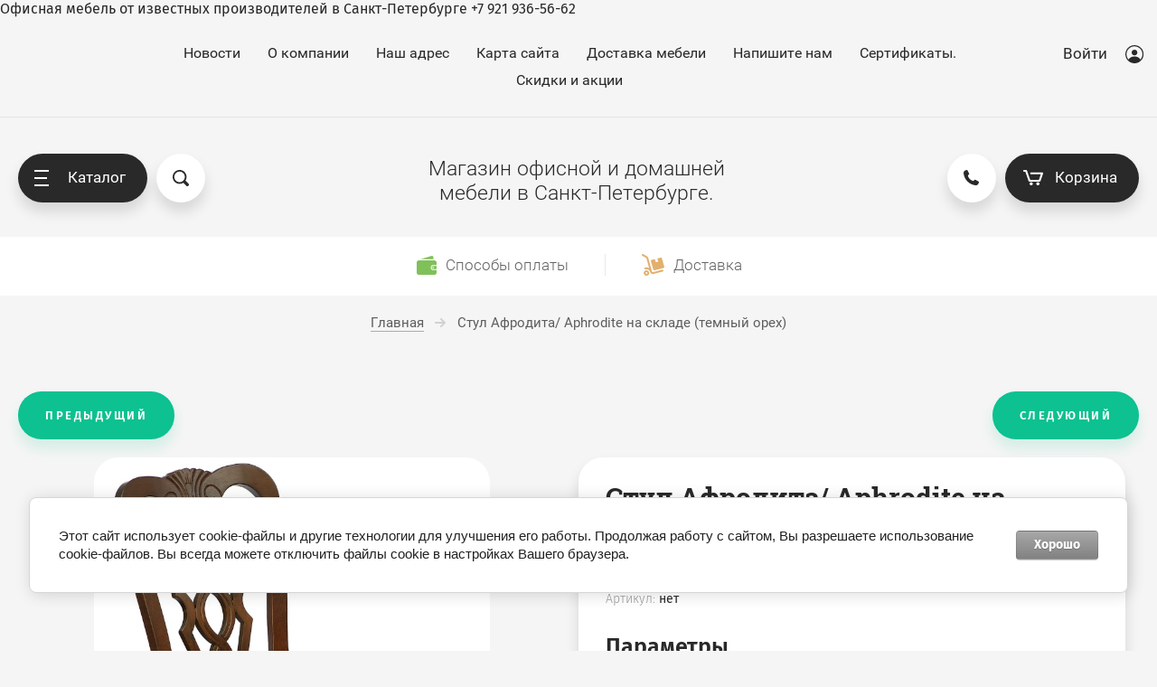

--- FILE ---
content_type: text/html; charset=utf-8
request_url: https://centr-office.ru/magazin/product/stul-afrodita-aphrodite-na-sklade-temnyj-oreh
body_size: 31866
content:

	<!doctype html>
<html lang="ru">
<head>
<meta charset="utf-8">
<meta name="robots" content="all"/>
<title>Стул Афродита/ Aphrodite на складе (темный орех)</title>
<meta name="description" content="Стул Афродита/ Aphrodite на складе (темный орех)">
<meta name="keywords" content="Стул Афродита/ Aphrodite на складе (темный орех)">
<meta name="SKYPE_TOOLBAR" content="SKYPE_TOOLBAR_PARSER_COMPATIBLE">
<meta name="viewport" content="width=device-width, initial-scale=1.0, maximum-scale=1.0, user-scalable=no">
<meta name="format-detection" content="telephone=no">
<meta http-equiv="x-rim-auto-match" content="none">
<script src="/g/libs/jquery/1.10.2/jquery.min.js"></script>

	<meta name="yandex-verification" content="90cb716142287bf9" />
<meta name="yandex-verification" content="90cb716142287bf9" />
<meta name="google-site-verification" content="ESS9LBeo7lCz9v0jmpVetXZwS2ihMgIWD27XuthbVlo" />

            <!-- 46b9544ffa2e5e73c3c971fe2ede35a5 -->
            <script src='/shared/s3/js/lang/ru.js'></script>
            <script src='/shared/s3/js/common.min.js'></script>
        <link rel='stylesheet' type='text/css' href='/shared/s3/css/calendar.css' /><link rel="stylesheet" href="/g/libs/lightgallery-proxy-to-hs/lightgallery.proxy.to.hs.min.css" media="all" async>
<script src="/g/libs/lightgallery-proxy-to-hs/lightgallery.proxy.to.hs.stub.min.js"></script>
<script src="/g/libs/lightgallery-proxy-to-hs/lightgallery.proxy.to.hs.js" async></script>
<link rel="icon" href="/favicon.png" type="image/png">

<!--s3_require-->
<link rel="stylesheet" href="/g/basestyle/1.0.1/user/user.css" type="text/css"/>
<link rel="stylesheet" href="/g/basestyle/1.0.1/cookie.message/cookie.message.css" type="text/css"/>
<link rel="stylesheet" href="/g/basestyle/1.0.1/user/user.gray.css" type="text/css"/>
<script type="text/javascript" src="/g/basestyle/1.0.1/user/user.js" async></script>
<link rel="stylesheet" href="/g/basestyle/1.0.1/cookie.message/cookie.message.gray.css" type="text/css"/>
<script type="text/javascript" src="/g/basestyle/1.0.1/cookie.message/cookie.message.js" async></script>
<!--/s3_require-->
				
		
		
		
					
			<script type="text/javascript" src="/g/shop2v2/default/js/shop2v2-plugins.js"></script>
		
			<script type="text/javascript" src="/g/shop2v2/default/js/shop2.2.min.js"></script>
		
	<script type="text/javascript">shop2.init({"productRefs": [],"apiHash": {"getPromoProducts":"a93d5155ab7a05791602bdb852775685","getSearchMatches":"ae8ed2354a8131763c4b911a97cf83e6","getFolderCustomFields":"05fbf3a04b0488574bf4f02ddbf73ab8","getProductListItem":"4003a387e54e8a55d19063cd1b500602","cartAddItem":"c1752daad73c05cb728cfa2f423c51a2","cartRemoveItem":"1cdc1b66ae77bb423b4951b88f941f9c","cartUpdate":"888c13e4f660233ebbb18f7334bef81a","cartRemoveCoupon":"5b2cd1cc80e37afc4725e51a57089984","cartAddCoupon":"20e6035a695020c74e80a5292ba7e6c8","deliveryCalc":"b43d721706ea678afa6fab4d4bf09770","printOrder":"22bb0415dfd85bd27b283772e651b3fe","cancelOrder":"d84b82775c8d72c1c56ee5eff52c9942","cancelOrderNotify":"3649c0fd1737fde723e17946ca2ced96","repeatOrder":"3905af3b5e1d4a6be51cdc1bb93c0c95","paymentMethods":"cd53a328ad81ff109ad04d9b02687bb3","compare":"68319168ce283e30f7dc9b16ffa88701"},"hash": null,"verId": 859174,"mode": "product","step": "","uri": "/magazin","IMAGES_DIR": "/d/","my": {"show_sections":true,"price_fa_rouble":true,"new_alias":"New !","special_alias":"Sale !","small_images_width":140,"collection_image_width":490,"collection_image_height":490,"buy_mod":true,"gr_folder_shared_cat":true,"gr_img_lazyload":true,"gr_optimized":true},"shop2_cart_order_payments": 4,"cf_margin_price_enabled": 0,"maps_yandex_key":"","maps_google_key":""});</script>
<style type="text/css">.product-item-thumb {width: 400px;}.product-item-thumb .product-image, .product-item-simple .product-image {height: 400px;width: 400px;}.product-item-thumb .product-amount .amount-title {width: 304px;}.product-item-thumb .product-price {width: 350px;}.shop2-product .product-side-l {width: 200px;}.shop2-product .product-image {height: 190px;width: 200px;}.shop2-product .product-thumbnails li {width: 56px;height: 56px;}</style>

	 	    <link rel="stylesheet" href="/g/templates/shop2/2.80.2/online-store-furniture/themes/theme5/theme.min.css">
		

<link rel="stylesheet" href="/t/v368/images/css/site_addons.css">

Офисная мебель от известных производителей в Санкт-Петербурге +7 921 936-56-62

</head>
<body  class="product">
	<svg id="icons-container">
	
	<symbol viewBox="0 0 15 16" id="rouble-icon">
		<path d="M8.637 11.227H5.039V9.755h3.749c1.733-.007 3.07-.424 4.012-1.251.941-.827 1.412-2.004 1.412-3.529 0-1.454-.49-2.607-1.471-3.459C11.759.664 10.431.238 8.755.238H2.987v7.831H.763v1.686h2.224v1.472H.763v1.687h2.224v2.964h2.052v-2.964h3.598v-1.687zM5.039 1.924H8.82c1.024.007 1.837.293 2.438.856.602.563.903 1.3.903 2.211 0 1.005-.29 1.769-.871 2.292-.58.524-1.425.786-2.535.786H5.039V1.924z"></path>
	</symbol>

	<symbol viewBox="0 0 25 10" id="arrow-icon">
		<path fill-rule="evenodd" d="M24.899,5.340 C24.853,5.469 24.786,5.593 24.682,5.696 C24.642,5.736 24.591,5.755 24.546,5.786 L20.615,9.712 C20.242,10.084 19.638,10.084 19.266,9.712 C18.893,9.340 18.893,8.737 19.266,8.366 L21.666,5.969 L0.984,5.969 C0.441,5.969 0.000,5.528 0.000,4.984 C0.000,4.441 0.441,4.000 0.984,4.000 L21.639,4.000 L19.265,1.629 C18.894,1.259 18.894,0.657 19.265,0.286 C19.636,-0.084 20.238,-0.084 20.610,0.286 L24.403,4.075 C24.515,4.120 24.621,4.182 24.712,4.273 C25.002,4.562 25.059,4.988 24.899,5.340 Z"/>
	</symbol>

	<symbol id="user-auth">
		<path fill-rule="evenodd" d="M10.094,20.001 C4.528,20.001 -0.001,15.514 -0.001,10.000 C-0.001,4.486 4.528,0.000 10.094,0.000 C15.660,0.000 20.188,4.486 20.188,10.000 C20.188,15.514 15.660,20.001 10.094,20.001 ZM10.094,1.250 C5.224,1.250 1.261,5.176 1.261,10.000 C1.261,12.239 2.121,14.276 3.522,15.826 C4.766,13.781 7.010,12.500 9.462,12.500 L10.724,12.500 C13.177,12.500 15.419,13.782 16.663,15.827 C18.065,14.278 18.925,12.239 18.925,10.000 C18.925,5.176 14.963,1.250 10.094,1.250 ZM10.094,11.250 C8.351,11.250 6.940,9.851 6.940,8.125 C6.940,6.399 8.351,5.000 10.094,5.000 C11.835,5.000 13.248,6.399 13.248,8.125 C13.248,9.851 11.835,11.250 10.094,11.250 Z"/>
	</symbol>

	<symbol viewBox="0 0 20 14" id="filter-icon">
		<path fill-rule="evenodd" d="M19.000,5.000 L1.000,5.000 C0.448,5.000 0.000,4.552 0.000,4.000 C0.000,3.448 0.448,3.000 1.000,3.000 L4.000,3.000 C4.000,1.343 5.343,-0.000 7.000,-0.000 C8.657,-0.000 10.000,1.343 10.000,3.000 L19.000,3.000 C19.552,3.000 20.000,3.448 20.000,4.000 C20.000,4.552 19.552,5.000 19.000,5.000 ZM1.000,12.000 L10.000,12.000 C10.000,10.343 11.343,9.000 13.000,9.000 C14.657,9.000 16.000,10.343 16.000,12.000 L19.000,12.000 C19.552,12.000 20.000,12.448 20.000,13.000 C20.000,13.552 19.552,14.000 19.000,14.000 L1.000,14.000 C0.448,14.000 0.000,13.552 0.000,13.000 C0.000,12.448 0.448,12.000 1.000,12.000 Z"/>
	</symbol>

	<symbol viewBox="0 0 12 12" id="compare-icon">
		<path fill-rule="evenodd" d="M10.000,12.000 L10.000,3.000 L12.000,3.000 L12.000,12.000 L10.000,12.000 ZM5.000,0.000 L7.000,0.000 L7.000,12.000 L5.000,12.000 L5.000,0.000 ZM0.000,6.000 L2.000,6.000 L2.000,12.000 L0.000,12.000 L0.000,6.000 Z"/>
	</symbol>

	<symbol viewBox="0 0 15 15" id="thumb-icon">
		<path fill-rule="evenodd" d="M14.000,15.000 L9.000,15.000 C8.448,15.000 8.000,14.552 8.000,14.000 L8.000,9.000 C8.000,8.448 8.448,8.000 9.000,8.000 L14.000,8.000 C14.552,8.000 15.000,8.448 15.000,9.000 L15.000,14.000 C15.000,14.552 14.552,15.000 14.000,15.000 ZM14.000,7.000 L9.000,7.000 C8.448,7.000 8.000,6.552 8.000,6.000 L8.000,1.000 C8.000,0.448 8.448,-0.000 9.000,-0.000 L14.000,-0.000 C14.552,-0.000 15.000,0.448 15.000,1.000 L15.000,6.000 C15.000,6.552 14.552,7.000 14.000,7.000 ZM6.000,15.000 L1.000,15.000 C0.448,15.000 0.000,14.552 0.000,14.000 L0.000,9.000 C0.000,8.448 0.448,8.000 1.000,8.000 L6.000,8.000 C6.552,8.000 7.000,8.448 7.000,9.000 L7.000,14.000 C7.000,14.552 6.552,15.000 6.000,15.000 ZM6.000,7.000 L1.000,7.000 C0.448,7.000 0.000,6.552 0.000,6.000 L0.000,1.000 C0.000,0.448 0.448,-0.000 1.000,-0.000 L6.000,-0.000 C6.552,-0.000 7.000,0.448 7.000,1.000 L7.000,6.000 C7.000,6.552 6.552,7.000 6.000,7.000 Z"/>
	</symbol>

	<symbol viewBox="0 0 15 15" id="simple-icon">
		<path fill-rule="evenodd" d="M14.000,15.000 L1.000,15.000 C0.448,15.000 0.000,14.552 0.000,14.000 L0.000,9.000 C0.000,8.448 0.448,8.000 1.000,8.000 L14.000,8.000 C14.552,8.000 15.000,8.448 15.000,9.000 L15.000,14.000 C15.000,14.552 14.552,15.000 14.000,15.000 ZM14.000,7.000 L1.000,7.000 C0.448,7.000 0.000,6.552 0.000,6.000 L0.000,1.000 C0.000,0.448 0.448,0.000 1.000,0.000 L14.000,0.000 C14.552,0.000 15.000,0.448 15.000,1.000 L15.000,6.000 C15.000,6.552 14.552,7.000 14.000,7.000 Z"/>
	</symbol>

	<symbol viewBox="0 0 15 15" id="price-icon">
		<path fill-rule="evenodd" d="M14.000,15.000 L1.000,15.000 C0.448,15.000 0.000,14.552 0.000,14.000 L0.000,13.000 C0.000,12.448 0.448,12.000 1.000,12.000 L14.000,12.000 C14.552,12.000 15.000,12.448 15.000,13.000 L15.000,14.000 C15.000,14.552 14.552,15.000 14.000,15.000 ZM14.000,11.000 L1.000,11.000 C0.448,11.000 0.000,10.552 0.000,10.000 L0.000,9.000 C0.000,8.448 0.448,8.000 1.000,8.000 L14.000,8.000 C14.552,8.000 15.000,8.448 15.000,9.000 L15.000,10.000 C15.000,10.552 14.552,11.000 14.000,11.000 ZM14.000,7.000 L1.000,7.000 C0.448,7.000 0.000,6.552 0.000,6.000 L0.000,5.000 C0.000,4.448 0.448,4.000 1.000,4.000 L14.000,4.000 C14.552,4.000 15.000,4.448 15.000,5.000 L15.000,6.000 C15.000,6.552 14.552,7.000 14.000,7.000 ZM14.000,3.000 L1.000,3.000 C0.448,3.000 0.000,2.552 0.000,2.000 L0.000,1.000 C0.000,0.448 0.448,0.000 1.000,0.000 L14.000,0.000 C14.552,0.000 15.000,0.448 15.000,1.000 L15.000,2.000 C15.000,2.552 14.552,3.000 14.000,3.000 Z"/>
	</symbol>

	<symbol viewBox="0 0 12 6" id="down-icon">
		<path fill-rule="evenodd" d="M10.711,1.768 L6.800,5.678 C6.449,6.029 5.919,6.059 5.516,5.807 C5.112,6.059 4.583,6.029 4.232,5.678 L0.321,1.768 C-0.087,1.359 -0.087,0.698 0.321,0.290 C0.729,-0.118 1.391,-0.118 1.798,0.290 L5.516,4.007 L9.233,0.290 C9.641,-0.118 10.303,-0.118 10.711,0.290 C11.119,0.698 11.119,1.359 10.711,1.768 Z"/>
	</symbol>

	<symbol viewBox="0 0 7 13" id="pagelist-icon">
		<path fill-rule="evenodd" d="M6.713,1.635 L1.840,6.518 L6.683,11.370 C7.053,11.741 7.053,12.342 6.683,12.713 C6.312,13.084 5.712,13.084 5.342,12.713 L0.285,7.645 C-0.023,7.337 -0.060,6.877 0.144,6.515 C-0.060,6.151 -0.023,5.690 0.285,5.381 L5.368,0.288 C5.739,-0.085 6.341,-0.085 6.713,0.288 C7.084,0.660 7.084,1.263 6.713,1.635 Z"/>
	</symbol>

	<symbol viewBox="0 0 16 15" id="close-icon">
		<path fill-rule="evenodd" d="M8.943,7.484 L14.723,13.264 C15.117,13.658 15.117,14.297 14.723,14.691 C14.329,15.085 13.690,15.085 13.296,14.691 L7.516,8.911 L1.736,14.691 C1.341,15.085 0.703,15.085 0.308,14.691 C-0.086,14.297 -0.086,13.658 0.308,13.264 L6.088,7.484 L0.308,1.704 C-0.085,1.310 -0.085,0.671 0.308,0.277 C0.703,-0.117 1.341,-0.117 1.736,0.277 L7.516,6.057 L13.295,0.277 C13.690,-0.117 14.328,-0.117 14.723,0.277 C15.117,0.671 15.117,1.310 14.723,1.704 L8.943,7.484 Z"/>
	</symbol>

	<symbol id="search-icon">
		<path fill-rule="evenodd" d="M17.456,17.483 C16.800,18.140 15.784,18.188 15.187,17.589 L11.826,14.223 C10.633,14.982 9.221,15.429 7.703,15.429 C3.449,15.429 -0.000,11.975 -0.000,7.715 C-0.000,3.454 3.449,-0.000 7.703,-0.000 C11.956,-0.000 15.405,3.454 15.405,7.715 C15.405,9.235 14.959,10.650 14.200,11.844 L17.562,15.211 C18.159,15.809 18.112,16.826 17.456,17.483 ZM7.641,1.813 C10.859,1.813 13.469,4.429 13.469,7.656 C13.469,10.884 10.859,13.500 7.641,13.500 C4.422,13.500 1.812,10.884 1.812,7.656 C1.812,4.429 4.422,1.813 7.641,1.813 Z"/>
	</symbol>
	
	<symbol id="phone-icon">
		<path fill-rule="evenodd" d="M6.934,10.080 C7.635,10.782 8.711,11.484 9.861,12.035 C10.359,12.274 10.953,12.172 11.343,11.782 L12.212,10.911 C12.360,10.762 12.586,10.726 12.773,10.819 L16.752,12.813 C16.961,12.918 17.067,13.157 17.002,13.384 L16.625,14.707 C16.192,16.223 14.730,17.194 13.168,17.005 C9.970,16.620 6.795,15.186 4.317,12.703 C1.839,10.219 0.408,7.037 0.024,3.831 C-0.163,2.270 0.807,0.799 2.317,0.367 L3.638,-0.011 C3.863,-0.076 4.102,0.029 4.207,0.239 L6.196,4.227 C6.289,4.415 6.252,4.642 6.104,4.790 L5.236,5.660 C4.845,6.051 4.744,6.646 4.982,7.146 C5.533,8.298 6.234,9.377 6.934,10.080 Z"/>
	</symbol>

	<symbol viewBox="0 0 22 17" id="cart-icon">
		<path fill-rule="evenodd" d="M21.946,4.063 L19.134,12.222 C18.991,12.637 18.587,12.919 18.136,12.919 L6.907,12.919 C6.455,12.919 6.051,12.637 5.908,12.222 L2.402,2.040 L1.055,2.040 C0.474,2.040 0.003,1.583 0.003,1.021 C0.003,0.457 0.474,0.000 1.055,0.000 L3.138,0.000 C3.140,0.000 3.141,0.000 3.142,0.000 L3.161,0.000 C3.163,0.000 3.165,0.001 3.167,0.001 C3.605,0.004 4.013,0.272 4.160,0.697 L7.666,10.879 L17.377,10.879 L19.486,4.760 L8.815,4.760 C8.234,4.760 7.763,4.303 7.763,3.740 C7.763,3.177 8.234,2.720 8.815,2.720 L20.948,2.720 C21.285,2.720 21.605,2.877 21.802,3.144 C22.000,3.409 22.053,3.752 21.946,4.063 ZM8.822,13.598 C9.790,13.598 10.576,14.359 10.576,15.298 C10.576,16.237 9.790,16.999 8.822,16.999 C7.854,16.999 7.068,16.237 7.068,15.298 C7.068,14.359 7.854,13.598 8.822,13.598 ZM16.224,13.598 C17.192,13.598 17.979,14.359 17.979,15.298 C17.979,16.237 17.192,16.999 16.224,16.999 C15.256,16.999 14.469,16.237 14.469,15.298 C14.469,14.359 15.256,13.598 16.224,13.598 Z"/>
	</symbol>

	<symbol viewBox="0 0 15 15" id="available-icon">
		<path fill-rule="evenodd" d="M8.874,7.500 L14.714,13.340 C15.094,13.720 15.094,14.335 14.714,14.714 C14.335,15.094 13.719,15.094 13.340,14.714 L7.500,8.874 L1.660,14.714 C1.280,15.094 0.665,15.094 0.286,14.714 C-0.094,14.335 -0.094,13.720 0.286,13.340 L6.126,7.500 L0.286,1.660 C-0.094,1.281 -0.094,0.665 0.286,0.286 C0.665,-0.094 1.280,-0.094 1.660,0.286 L7.500,6.126 L13.340,0.286 C13.719,-0.094 14.335,-0.094 14.714,0.286 C15.094,0.665 15.094,1.281 14.714,1.660 L8.874,7.500 Z"/>
	</symbol>

	<symbol viewBox="0 0 21 21" id="preorder-icon">
		<path fill-rule="evenodd" d="M10.500,21.000 C4.710,21.000 -0.000,16.289 -0.000,10.500 C-0.000,4.711 4.710,-0.000 10.500,-0.000 C16.290,-0.000 21.000,4.711 21.000,10.500 C21.000,16.289 16.290,21.000 10.500,21.000 ZM10.500,2.100 C5.868,2.100 2.100,5.868 2.100,10.500 C2.100,15.132 5.868,18.900 10.500,18.900 C15.132,18.900 18.900,15.132 18.900,10.500 C18.900,5.868 15.132,2.100 10.500,2.100 ZM10.065,11.932 C9.671,11.538 9.450,11.004 9.450,10.447 L9.450,5.250 L11.550,5.250 L11.550,10.447 L15.135,14.265 L13.650,15.750 L10.065,11.932 Z"/>
	</symbol>

	<symbol id="user-icon">
		<path fill-rule="evenodd" opacity="0.4" d="M12.000,14.000 L11.000,14.000 C11.000,14.000 11.153,8.000 6.000,8.000 C0.472,8.000 1.000,14.000 1.000,14.000 L-0.000,14.000 C-0.000,14.000 -0.184,8.758 3.826,7.351 C2.729,6.638 2.000,5.406 2.000,4.000 C2.000,1.791 3.791,-0.000 6.000,-0.000 C8.209,-0.000 10.000,1.791 10.000,4.000 C10.000,5.419 9.256,6.658 8.142,7.368 C12.003,8.798 12.000,14.000 12.000,14.000 ZM9.000,4.000 C9.000,2.422 7.578,1.000 6.000,1.000 C4.422,1.000 3.000,2.422 3.000,4.000 C3.000,5.578 4.422,7.000 6.000,7.000 C7.578,7.000 9.000,5.578 9.000,4.000 Z"/>
	</symbol>

	<symbol id="pass-icon">
		<path fill-rule="evenodd" opacity="0.4" d="M9.607,5.086 L9.141,5.086 L9.141,2.721 C9.141,1.221 7.880,-0.007 6.340,-0.007 L4.672,-0.007 C3.132,-0.007 1.872,1.221 1.872,2.721 L1.872,5.086 L1.404,5.086 C0.634,5.086 0.004,5.700 0.004,6.450 L0.004,12.634 C0.004,13.385 0.634,13.998 1.404,13.998 L9.607,13.998 C10.377,13.998 11.008,13.385 11.008,12.634 L11.008,6.450 C11.008,5.700 10.377,5.086 9.607,5.086 ZM2.805,2.721 C2.805,1.716 3.640,0.902 4.672,0.902 L6.340,0.902 C7.371,0.902 8.207,1.716 8.207,2.721 L8.207,5.086 L2.805,5.086 L2.805,2.721 ZM10.074,12.634 C10.074,12.880 9.860,13.089 9.607,13.089 L1.404,13.089 C1.153,13.089 0.938,12.880 0.938,12.634 L0.938,6.450 C0.938,6.205 1.153,5.995 1.404,5.995 L9.607,5.995 C9.860,5.995 10.074,6.205 10.074,6.450 L10.074,12.634 Z"/>
	</symbol>

	<symbol id="address-icon">
		<path fill-rule="evenodd" d="M7.999,20.999 C9.740,19.830 15.927,13.207 15.999,7.733 C16.001,7.699 16.001,7.667 16.001,7.634 C16.001,3.418 12.418,-0.000 7.999,-0.000 C3.579,-0.000 -0.004,3.418 -0.004,7.634 C-0.004,7.667 -0.004,7.699 -0.002,7.733 C0.070,13.207 6.257,19.830 7.999,20.999 ZM7.999,3.198 C10.307,3.198 12.179,4.983 12.179,7.186 C12.179,9.389 10.307,11.174 7.999,11.174 C5.689,11.174 3.818,9.389 3.818,7.186 C3.818,4.983 5.689,3.198 7.999,3.198 Z"/>
	</symbol>

	<symbol viewBox="0 0 21 21" id="notavailable-icon">
		<path fill-rule="evenodd" d="M10.500,21.000 C4.710,21.000 0.000,16.290 0.000,10.500 C0.000,4.711 4.710,-0.000 10.500,-0.000 C16.290,-0.000 21.000,4.711 21.000,10.500 C21.000,16.290 16.290,21.000 10.500,21.000 ZM10.500,2.100 C5.868,2.100 2.100,5.868 2.100,10.500 C2.100,15.132 5.868,18.900 10.500,18.900 C15.132,18.900 18.900,15.132 18.900,10.500 C18.900,5.868 15.132,2.100 10.500,2.100 ZM10.065,11.932 C9.671,11.538 9.450,11.004 9.450,10.447 L9.450,5.250 L11.550,5.250 L11.550,10.447 L15.135,14.265 L13.650,15.750 L10.065,11.932 Z"/>
	</symbol>

	<symbol viewBox="0 0 10 10" id="coupon-button">
		<path fill-rule="evenodd" d="M10.000,6.000 L6.000,6.000 L6.000,10.000 L4.000,10.000 L4.000,6.000 L0.000,6.000 L0.000,4.000 L4.000,4.000 L4.000,-0.000 L6.000,-0.000 L6.000,4.000 L10.000,4.000 L10.000,6.000 Z"/>
	</symbol>
	
	<symbol viewBox="0 0 12 10" id="arrow-button">
		<path fill-rule="evenodd" d="M11.000,6.000 L3.427,6.000 L5.711,8.284 C6.105,8.678 6.105,9.316 5.711,9.711 C5.317,10.104 4.678,10.104 4.284,9.711 L0.289,5.716 C0.092,5.519 -0.006,5.259 -0.006,5.000 C-0.006,4.741 0.092,4.482 0.289,4.284 L4.284,0.289 C4.678,-0.105 5.317,-0.105 5.711,0.289 C6.105,0.684 6.105,1.322 5.711,1.717 L3.427,4.000 L11.000,4.000 C11.552,4.000 12.000,4.448 12.000,5.000 C12.000,5.552 11.552,6.000 11.000,6.000 Z"/>
	</symbol>

	<symbol viewBox="0 0 17 21" id="reset-icon">
		<path fill-rule="evenodd" d="M16.614,13.049 C16.365,13.855 16.002,14.610 15.544,15.293 C14.628,16.660 13.332,17.745 11.806,18.397 C10.788,18.831 9.667,19.071 8.497,19.071 L8.497,21.000 L5.310,17.785 L8.497,14.571 L8.497,16.500 C9.116,16.500 9.709,16.405 10.267,16.230 C10.825,16.055 11.348,15.799 11.822,15.476 C12.773,14.829 13.529,13.910 13.979,12.835 C14.280,12.118 14.446,11.332 14.446,10.500 C14.446,9.956 14.375,9.433 14.242,8.935 C14.109,8.437 13.914,7.965 13.665,7.526 C13.168,6.650 12.456,5.910 11.603,5.382 L12.937,3.191 C14.154,3.944 15.167,4.997 15.878,6.249 C16.589,7.501 16.997,8.958 16.996,10.500 C16.996,11.385 16.863,12.242 16.614,13.049 ZM8.497,4.500 L8.497,4.500 C7.879,4.500 7.286,4.595 6.728,4.770 C6.170,4.944 5.647,5.200 5.172,5.524 C4.222,6.171 3.465,7.090 3.015,8.165 C2.714,8.882 2.548,9.668 2.548,10.500 C2.548,11.043 2.619,11.567 2.752,12.065 C2.885,12.563 3.081,13.035 3.329,13.473 C3.826,14.350 4.539,15.090 5.391,15.618 L4.058,17.809 C2.841,17.056 1.827,16.003 1.116,14.751 C0.405,13.498 -0.002,12.042 -0.002,10.500 C-0.002,9.615 0.132,8.758 0.381,7.951 C0.630,7.145 0.993,6.390 1.451,5.707 C2.367,4.339 3.662,3.254 5.189,2.603 C6.206,2.168 7.327,1.928 8.497,1.928 L8.497,0.000 L11.684,3.214 L8.497,6.429 L8.497,4.500 Z"/>
	</symbol>
</svg>
	<div class="overlay-bg"></div>
	<div class="site-wrapper">
		<header role="banner" class="site-header">
			<div class="site-header__top">
				<div class="site-header__top--inner">
					<nav class="menu-top">
						<ul class="menu-top__list"><li><a href="/novosti"  target="_blank">Новости</a></li><li><a href="/o-kompanii" >О компании</a></li><li><a href="/nash-adres" >Наш адрес</a></li><li><a href="/karta-sayta" >Карта сайта</a></li><li><a href="/produkciya" >Доставка мебели</a></li><li><a href="/napishite-nam" >Напишите нам</a></li><li><a href="/sertifikaty-i-licenzii"  target="_blank">Сертификаты.</a></li><li><a href="https://centr-office.ru/magazin/folder/kresla-spb"  target="_blank">Скидки и акции</a></li></ul>					</nav>
					<div class="auth-form">
						<a href="#" class="auth-form__button">
							<span class="auth-form__icon">
								<svg class="svg-icon"><use xmlns:xlink="http://www.w3.org/1999/xlink" xlink:href="#user-auth"></use></svg>
							</span>
							Войти
						</a>
						<div class="auth-form__popup">
							<a href="#" class="auth-form__close">
								<svg class="svg-icon"><use xmlns:xlink="http://www.w3.org/1999/xlink" xlink:href="#close-icon"></use></svg>
							</a>
							<div class="auth-form__title">Кабинет</div>
							<div class="auth-form__content login-form ">
		<form method="post" action="/users">
		<input type="hidden" name="mode" value="login" />
		<div class="auth-form__row auth-form__row--login">
			<div class="auth-form__row-icon">	
				<svg class="svg-icon"><use href="#user-icon"></use></svg>
			</div>
			<input type="text" name="login" id="login" placeholder="Логин" tabindex="1" value="" />
		</div>
		<div class="auth-form__row auth-form__row--password">
			<div class="auth-form__row-icon">	
				<svg class="svg-icon"><use href="#pass-icon"></use></svg>
			</div>
			<input type="password" name="password" id="password" placeholder="Пароль" tabindex="2" value="" />
		</div>
		<div class="auth-form__form-bottom">
			<button type="submit" class="auth-form__submit" tabindex="3">Войти</button>
			<div class="auth-form__links">
				<a class="auth-form__link auth-form__link--forgot" href="/users/forgot_password">Забыли пароль?</a>
				<a class="auth-form__link" href="/users/register">Регистрация</a>
			</div>
		</div>
	<re-captcha data-captcha="recaptcha"
     data-name="captcha"
     data-sitekey="6LddAuIZAAAAAAuuCT_s37EF11beyoreUVbJlVZM"
     data-lang="ru"
     data-rsize="invisible"
     data-type="image"
     data-theme="light"></re-captcha></form>
	
	</div>						</div>
					</div>
				</div>
			</div>

			<div class="site-header__bottom">
				<div class="site-header__side-left">
					<div class="catalog-menu">
						<a href="#" class="catalog-menu__button">
							<span class="catalog-menu__button-lines">
								<span class="line"></span>
							</span>
							Каталог
						</a>
						<div class="folders_shared">
							<a href="#" class="folders_shared__close">
								<svg class="svg-icon"><use xmlns:xlink="http://www.w3.org/1999/xlink" xlink:href="#close-icon"></use></svg>
							</a>
							<a href="#" class="folders_shared__auth-button">
								<svg class="svg-icon"><use xmlns:xlink="http://www.w3.org/1999/xlink" xlink:href="#user-auth"></use></svg>
							</a>
							<a href="#" class="folders_shared__back-button">
								<span class="folders_shared__back-button-icon">
									<svg class="svg-icon"><use xmlns:xlink="http://www.w3.org/1999/xlink" xlink:href="#arrow-icon"></use></svg>
								</span>
								Назад
							</a>
							<div class="folders_shared__title">Каталог</div>
							<div class="folders_shared__list-outer">
																<ul class="folders_shared__list">
																							    							    																								    								    								    	<li ><a href="/index.php/katalog/mebeldlyarukovoditeley">Офисная мебель в Санкт-Петербурге от разных фабрик</a>
								    							    							    							    																								    								        								            </li>
								            								        								    								    								    	<li  class="folders_shared__has-child"><a href="/magazin/folder/programma-tehno">Программа Техно мебель</a>
								    							    							    							    																								    								        								            <ul>
								            	<li class="folders_shared__parent-item">
													<a href="/magazin/folder/programma-tehno">Программа Техно мебель</a>
												</li>
								        								    								    								    	<li ><a href="/magazin/folder/mebel-argo">Офисная мебель АРГО-Программа Техно (ПТ)</a>
								    							    							    							    																								    								        								            </li>
								            								        								    								    								    	<li ><a href="/magazin/folder/mebel-smart">Офисная мебель Смарт-Программа Техно (ПТ)</a>
								    							    							    							    																								    								        								            </li>
								            								        								    								    								    	<li ><a href="/magazin/folder/mebel-argentum">Офисная мебель АРГЕНТУМ-Программа Техно (ПТ)</a>
								    							    							    							    																								    								        								            </li>
								            								        								    								    								    	<li ><a href="/magazin/folder/mebel-argentum-m">Офисная мебель Аргентум-М-Программа Техно (ПТ)</a>
								    							    							    							    																								    								        								            </li>
								            								        								    								    								    	<li ><a href="/magazin/folder/mebel-argentum-mp">Офисная мебель Аргентум-МП-Программа Техно (ПТ)</a>
								    							    							    							    																								    								        								            </li>
								            								        								    								    								    	<li ><a href="/magazin/folder/mebel-prioritet">Офисная мебель Приоритет-Программа Техно (ПТ)</a>
								    							    							    							    																								    								        								            </li>
								            								        								    								    								    	<li ><a href="/magazin/folder/mebel-akcent">Офисная мебель Акцент-Программа Техно (ПТ)</a>
								    							    							    							    																								    								        								            </li>
								            								                </ul></li>
								            								        								    								    								    	<li ><a href="/magazin/folder/ofisnye-kresla-serii-rv-chair">--RV CHAIR кресла</a>
								    							    							    							    																								    								        								            </li>
								            								        								    								    								    	<li ><a href="/magazin/folder/kreslo-riva-design">RV DESIGN кресла</a>
								    							    							    							    																								    								        								            </li>
								            								        								    								    								    	<li  class="folders_shared__has-child"><a href="/magazin/folder/fabrika-riva">Riva мебель</a>
								    							    							    							    																								    								        								            <ul>
								            	<li class="folders_shared__parent-item">
													<a href="/magazin/folder/fabrika-riva">Riva мебель</a>
												</li>
								        								    								    								    	<li  class="folders_shared__has-child"><a href="/magazin/folder/operativnaya-mebel">-- Оперативная Мебель</a>
								    							    							    							    																								    								        								            <ul>
								            	<li class="folders_shared__parent-item">
													<a href="/magazin/folder/operativnaya-mebel">-- Оперативная Мебель</a>
												</li>
								        								    								    								    	<li ><a href="/magazin/folder/01-nova-s">01. Nova S</a>
								    							    							    							    																								    								        								            </li>
								            								        								    								    								    	<li ><a href="/magazin/folder/02-riva">02. Riva</a>
								    							    							    							    																								    								        								            </li>
								            								        								    								    								    	<li ><a href="/magazin/folder/03-style">03. Style</a>
								    							    							    							    																								    								        								            </li>
								            								        								    								    								    	<li ><a href="/magazin/folder/05-metal-system-quattro">05. METAL SYSTEM QUATTRO</a>
								    							    							    							    																								    								        								            </li>
								            								        								    								    								    	<li ><a href="/magazin/folder/06-slim-system">06. SLIM-SYSTEM</a>
								    							    							    							    																								    								        								            </li>
								            								        								    								    								    	<li ><a href="/magazin/folder/07-metal-system-style">07. METAL SYSTEM STYLE</a>
								    							    							    							    																								    								        								            </li>
								            								        								    								    								    	<li ><a href="/magazin/folder/08-onix-wood">08. ONIX WOOD</a>
								    							    							    							    																								    								        								            </li>
								            								        								    								    								    	<li ><a href="/magazin/folder/09-estetica">09. ESTETICA</a>
								    							    							    							    																								    								        								            </li>
								            								        								    								    								    	<li ><a href="/magazin/folder/10-concept">10. CONCEPT</a>
								    							    							    							    																								    								        								            </li>
								            								        								    								    								    	<li ><a href="/magazin/folder/11-onix">11. ONIX</a>
								    							    							    							    																								    								        								            </li>
								            								        								    								    								    	<li ><a href="/magazin/folder/style-project-novinka">STYLE PROJECT (новинка)</a>
								    							    							    							    																								    								        								            </li>
								            								                </ul></li>
								            								        								    								    								    	<li  class="folders_shared__has-child"><a href="/magazin/folder/kabinety-rukovoditelej">-- Кабинеты руководителей</a>
								    							    							    							    																								    								        								            <ul>
								            	<li class="folders_shared__parent-item">
													<a href="/magazin/folder/kabinety-rukovoditelej">-- Кабинеты руководителей</a>
												</li>
								        								    								    								    	<li ><a href="/magazin/folder/01-corner">01 CORNER</a>
								    							    							    							    																								    								        								            </li>
								            								        								    								    								    	<li ><a href="/magazin/folder/02-cross">02 Cross</a>
								    							    							    							    																								    								        								            </li>
								            								        								    								    								    	<li ><a href="/magazin/folder/03-first">03 FIRST</a>
								    							    							    							    																								    								        								            </li>
								            								        								    								    								    	<li ><a href="/magazin/folder/04-metal-system-direct">04 METAL SYSTEM DIRECT</a>
								    							    							    							    																								    								        								            </li>
								            								        								    								    								    	<li ><a href="/magazin/folder/04-onix-direct">05 ONIX DIRECT</a>
								    							    							    							    																								    								        								            </li>
								            								        								    								    								    	<li ><a href="/magazin/folder/onix-direct-lux">06 ONIX DIRECT LUX</a>
								    							    							    							    																								    								        								            </li>
								            								        								    								    								    	<li ><a href="/magazin/folder/07-onix-wood-direct">07 ONIX WOOD DIRECT</a>
								    							    							    							    																								    								        								            </li>
								            								        								    								    								    	<li ><a href="/magazin/folder/08-shift">08 SHIFT</a>
								    							    							    							    																								    								        								            </li>
								            								        								    								    								    	<li ><a href="/magazin/folder/09-yalta">09 YALTA</a>
								    							    							    							    																								    								        								            </li>
								            								        								    								    								    	<li ><a href="/magazin/folder/10-fresco-novinka">10 FRESCO (новинка)</a>
								    							    							    							    																								    								        								            </li>
								            								                </ul></li>
								            								        								    								    								    	<li  class="folders_shared__has-child"><a href="/magazin/folder/myagkaya-mebel">-- МЯГКАЯ МЕБЕЛЬ</a>
								    							    							    							    																								    								        								            <ul>
								            	<li class="folders_shared__parent-item">
													<a href="/magazin/folder/myagkaya-mebel">-- МЯГКАЯ МЕБЕЛЬ</a>
												</li>
								        								    								    								    	<li ><a href="/magazin/folder/01-module">01 MODULE</a>
								    							    							    							    																								    								        								            </li>
								            								        								    								    								    	<li ><a href="/magazin/folder/02-prime">02 PRIME</a>
								    							    							    							    																								    								        								            </li>
								            								        								    								    								    	<li ><a href="/magazin/folder/03-forest">03  FOREST</a>
								    							    							    							    																								    								        								            </li>
								            								        								    								    								    	<li ><a href="/magazin/folder/04-born">04 BORN</a>
								    							    							    							    																								    								        								            </li>
								            								        								    								    								    	<li ><a href="/magazin/folder/05-flex">05 FLEX</a>
								    							    							    							    																								    								        								            </li>
								            								        								    								    								    	<li ><a href="/magazin/folder/593154909">06 NEXT</a>
								    							    							    							    																								    								        								            </li>
								            								        								    								    								    	<li ><a href="/magazin/folder/06-vermont-pufy">07 VERMONT ПУФЫ</a>
								    							    							    							    																								    								        								            </li>
								            								        								    								    								    	<li ><a href="/magazin/folder/08-belt">08 BELT</a>
								    							    							    							    																								    								        								            </li>
								            								        								    								    								    	<li ><a href="/magazin/folder/009-brasco">09 Brasco</a>
								    							    							    							    																								    								        								            </li>
								            								        								    								    								    	<li ><a href="/magazin/folder/10-bronks">10 Bronks</a>
								    							    							    							    																								    								        								            </li>
								            								        								    								    								    	<li ><a href="/magazin/folder/11-shell">11 Shell (кресло)</a>
								    							    							    							    																								    								        								            </li>
								            								        								    								    								    	<li ><a href="/magazin/folder/12-pronto-kreslo">12 PRONTO (кресло)</a>
								    							    							    							    																								    								        								            </li>
								            								        								    								    								    	<li ><a href="/magazin/folder/13-stato-divany">13 STATO диваны</a>
								    							    							    							    																								    								        								            </li>
								            								        								    								    								    	<li ><a href="/magazin/folder/14-stenly">14 Stenly</a>
								    							    							    							    																								    								        								            </li>
								            								                </ul></li>
								            								        								    								    								    	<li  class="folders_shared__has-child"><a href="/magazin/folder/gostinichnaya-mebel-1">-- ГОСТИНИЧНАЯ МЕБЕЛЬ</a>
								    							    							    							    																								    								        								            <ul>
								            	<li class="folders_shared__parent-item">
													<a href="/magazin/folder/gostinichnaya-mebel-1">-- ГОСТИНИЧНАЯ МЕБЕЛЬ</a>
												</li>
								        								    								    								    	<li ><a href="/magazin/folder/01-seriya-light">01 СЕРИЯ LIGHT</a>
								    							    							    							    																								    								        								            </li>
								            								        								    								    								    	<li ><a href="/magazin/folder/02-seriya-krovatej-overnight">02 Серия кроватей OVERNIGHT</a>
								    							    							    							    																								    								        								            </li>
								            								                </ul></li>
								            								        								    								    								    	<li  class="folders_shared__has-child"><a href="/magazin/folder/sistemy-hraneniya">-- СИСТЕМЫ ХРАНЕНИЯ</a>
								    							    							    							    																								    								        								            <ul>
								            	<li class="folders_shared__parent-item">
													<a href="/magazin/folder/sistemy-hraneniya">-- СИСТЕМЫ ХРАНЕНИЯ</a>
												</li>
								        								    								    								    	<li ><a href="/magazin/folder/01-shkafy-kupe-maris">01 Шкафы-купе MARIS</a>
								    							    							    							    																								    								        								            </li>
								            								        								    								    								    	<li ><a href="/magazin/folder/sistemy-hraneniya-locker-plus">02 LOCKER PLUS</a>
								    							    							    							    																								    								        								            </li>
								            								        								    								    								    	<li ><a href="/magazin/folder/shelf-system-stellazhi-novinka">SHELF SYSTEM стеллажи  (НОВИНКА)</a>
								    							    							    							    																								    								        								            </li>
								            								                </ul></li>
								            								        								    								    								    	<li ><a href="/magazin/folder/seriya-kuhni-fit">-- СЕРИЯ Кухни FIT</a>
								    							    							    							    																								    								        								            </li>
								            								        								    								    								    	<li ><a href="/magazin/folder/domashnyaya-mebel-home-office">-- Домашняя мебель HOME OFFICE</a>
								    							    							    							    																								    								        								            </li>
								            								        								    								    								    	<li ><a href="/magazin/folder/koll-centr">-- КОЛЛ ЦЕНТР</a>
								    							    							    							    																								    								        								            </li>
								            								        								    								    								    	<li ><a href="/magazin/folder/aksessuary-iz-metalla">-- Аксессуары из металла</a>
								    							    							    							    																								    								        								            </li>
								            								        								    								    								    	<li ><a href="/magazin/folder/riva-metal">-- RIVA METAL</a>
								    							    							    							    																								    								        								            </li>
								            								        								    								    								    	<li  class="folders_shared__has-child"><a href="/magazin/folder/ekrany-peregorodki">-- Экраны-перегородки</a>
								    							    							    							    																								    								        								            <ul>
								            	<li class="folders_shared__parent-item">
													<a href="/magazin/folder/ekrany-peregorodki">-- Экраны-перегородки</a>
												</li>
								        								    								    								    	<li ><a href="/magazin/folder/01-r-line-soft">01 R-line soft</a>
								    							    							    							    																								    								        								            </li>
								            								        								    								    								    	<li ><a href="/magazin/folder/02-r-line">02 R-LINE</a>
								    							    							    							    																								    								        								            </li>
								            								        								    								    								    	<li ><a href="/magazin/folder/03-universalnye-ekrany-novinka">03 Универсальные экраны. Новинка.</a>
								    							    							    							    																								    								        								            </li>
								            								                </ul></li>
								            								        								    								    								    	<li  class="folders_shared__has-child"><a href="/magazin/folder/mobilnye-stoly">-- МОБИЛЬНЫЕ СТОЛЫ</a>
								    							    							    							    																								    								        								            <ul>
								            	<li class="folders_shared__parent-item">
													<a href="/magazin/folder/mobilnye-stoly">-- МОБИЛЬНЫЕ СТОЛЫ</a>
												</li>
								        								    								    								    	<li ><a href="/magazin/folder/01-seriya-move-up">01 СЕРИЯ MOVE UP</a>
								    							    							    							    																								    								        								            </li>
								            								        								    								    								    	<li ><a href="/magazin/folder/02-x-pull">02 X-PULL</a>
								    							    							    							    																								    								        								            </li>
								            								        								    								    								    	<li ><a href="/magazin/folder/03-mobile-system">03 MOBILE SYSTEM</a>
								    							    							    							    																								    								        								            </li>
								            								                </ul></li>
								            								        								    								    								    	<li ><a href="/magazin/folder/seriya-bell">-- СЕРИЯ BELL</a>
								    							    							    							    																								    								        								            </li>
								            								        								    								    								    	<li ><a href="/magazin/folder/loft-stoliki-tumby-novinki">-- LOFT. СТОЛИКИ+ТУМБЫ (новинки)</a>
								    							    							    							    																								    								        								            </li>
								            								        								    								    								    	<li ><a href="/magazin/folder/loft-stellazhi">--  LOFT СТЕЛЛАЖИ</a>
								    							    							    							    																								    								        								            </li>
								            								        								    								    								    	<li ><a href="/magazin/folder/seriya-kodex">-- СЕРИЯ KODEX</a>
								    							    							    							    																								    								        								            </li>
								            								        								    								    								    	<li ><a href="/magazin/folder/peregovornye-stoly-steel-meet">-- Переговорные столы STEEL MEET</a>
								    							    							    							    																								    								        								            </li>
								            								        								    								    								    	<li ><a href="/magazin/folder/kresla-rv">-- Офисные кресла серии RV DESIGN</a>
								    							    							    							    																								    								        								            </li>
								            								                </ul></li>
								            								        								    								    								    	<li  class="folders_shared__has-child"><a href="/magazin/folder/alsav-alsav">АЛСАВ ALSAV мебель</a>
								    							    							    							    																								    								        								            <ul>
								            	<li class="folders_shared__parent-item">
													<a href="/magazin/folder/alsav-alsav">АЛСАВ ALSAV мебель</a>
												</li>
								        								    								    								    	<li ><a href="/magazin/folder/ofisnaya-mebel-magnetic">Офисная мебель MAGNETIC</a>
								    							    							    							    																								    								        								            </li>
								            								        								    								    								    	<li ><a href="/magazin/folder/mebel-dlya-peregovornyh-i-prezidium-zon-summit">Мебель для переговорных и президиум-зон SUMMIT</a>
								    							    							    							    																								    								        								            </li>
								            								        								    								    								    	<li ><a href="/magazin/folder/ofisnaya-mebel-arredo">Офисная мебель ARREDO</a>
								    							    							    							    																								    								        								            </li>
								            								        								    								    								    	<li ><a href="/magazin/folder/kabinet-rukovoditelya-gloss-line">Кабинет руководителя GLOSS LINE</a>
								    							    							    							    																								    								        								            </li>
								            								        								    								    								    	<li ><a href="/magazin/folder/mebel-dlya-personala-gloss">Мебель для персонала GLOSS</a>
								    							    							    							    																								    								        								            </li>
								            								        								    								    								    	<li ><a href="/magazin/folder/mebel-dlya-personala-avance">Мебель для персонала AVANCE</a>
								    							    							    							    																								    								        								            </li>
								            								        								    								    								    	<li ><a href="/magazin/folder/kabinet-rukovoditelya-taim-max">Кабинет руководителя «TAIM-MAX»</a>
								    							    							    							    																								    								        								            </li>
								            								        								    								    								    	<li ><a href="/magazin/folder/mebel-dlya-priemnyh-lounge">Мебель для приемных LOUNGE</a>
								    							    							    							    																								    								        								            </li>
								            								        								    								    								    	<li ><a href="/magazin/folder/mebel-dlya-personala-stil">Мебель для персонала СТИЛЬ</a>
								    							    							    							    																								    								        								            </li>
								            								        								    								    								    	<li ><a href="/magazin/folder/stoly-transformery-bend-new">Столы-трансформеры BEND new</a>
								    							    							    							    																								    								        								            </li>
								            								        								    								    								    	<li ><a href="/magazin/folder/akusticheskie-mobilnye-peregorodki-softoffice">Акустические мобильные перегородки SOFToffice</a>
								    							    							    							    																								    								        								            </li>
								            								        								    								    								    	<li ><a href="/magazin/folder/ofisnye-kresla">Офисные КРЕСЛА</a>
								    							    							    							    																								    								        								            </li>
								            								        								    								    								    	<li ><a href="/magazin/folder/shkafy-kupe-comfort-new">Шкафы-купе Comfort (new)</a>
								    							    							    							    																								    								        								            </li>
								            								                </ul></li>
								            								        								    								    								    	<li  class="folders_shared__has-child"><a href="/magazin/folder/fabrika-everprof-dlya-doma-i-ofisa">Everprof кресла</a>
								    							    							    							    																								    								        								            <ul>
								            	<li class="folders_shared__parent-item">
													<a href="/magazin/folder/fabrika-everprof-dlya-doma-i-ofisa">Everprof кресла</a>
												</li>
								        								    								    								    	<li ><a href="/magazin/folder/stulya-barnye-stulya-gejmerskie-kresla">Стулья, Барные стулья, Геймерские кресла, Детские кресла</a>
								    							    							    							    																								    								        								            </li>
								            								        								    								    								    	<li  class="folders_shared__has-child"><a href="/magazin/folder/everprof-dlya-ofisa">---- Everprof для офиса</a>
								    							    							    							    																								    								        								            <ul>
								            	<li class="folders_shared__parent-item">
													<a href="/magazin/folder/everprof-dlya-ofisa">---- Everprof для офиса</a>
												</li>
								        								    								    								    	<li ><a href="/magazin/folder/kreslo-everprof-rukovoditelyu-i-personalu">Кресло Everprof руководителю</a>
								    							    							    							    																								    								        								            </li>
								            								        								    								    								    	<li ><a href="/magazin/folder/kresla-dlya-personala">Кресла для персонала</a>
								    							    							    							    																								    								        								            </li>
								            								        								    								    								    	<li ><a href="/magazin/folder/kresla-dlya-posetitelej">Кресла для посетителей</a>
								    							    							    							    																								    								        								            </li>
								            								        								    								    								    	<li ><a href="/magazin/folder/premium-kresla-everprof">Премиум кресла Everprof</a>
								    							    							    							    																								    								        								            </li>
								            								        								    								    								    	<li ><a href="/magazin/folder/seriya-wood">Серия WOOD</a>
								    							    							    							    																								    								        								            </li>
								            								        								    								    								    	<li ><a href="/magazin/folder/ergonomichnye-kresla">Эргономичные кресла</a>
								    							    							    							    																								    								        								            </li>
								            								        								    								    								    	<li ><a href="/magazin/folder/ofisnaya-mebel">Диваны Barcelona</a>
								    							    							    							    																								    								        								            </li>
								            								                </ul></li>
								            								                </ul></li>
								            								        								    								    								    	<li  class="folders_shared__has-child"><a href="/magazin/folder/norden">NORDEN кресла</a>
								    							    							    							    																								    								        								            <ul>
								            	<li class="folders_shared__parent-item">
													<a href="/magazin/folder/norden">NORDEN кресла</a>
												</li>
								        								    								    								    	<li ><a href="/magazin/folder/kresla-dlya-rukovoditelya">Кресла для руководителя</a>
								    							    							    							    																								    								        								            </li>
								            								        								    								    								    	<li ><a href="/magazin/folder/kresla-dlya-personala-1">Кресла для персонала</a>
								    							    							    							    																								    								        								            </li>
								            								        								    								    								    	<li ><a href="/magazin/folder/gejmerskie-kresla">Геймерские кресла</a>
								    							    							    							    																								    								        								            </li>
								            								        								    								    								    	<li ><a href="/magazin/folder/ofisnye-stulya">Офисные стулья</a>
								    							    							    							    																								    								        								            </li>
								            								                </ul></li>
								            								        								    								    								    	<li  class="folders_shared__has-child"><a href="/magazin/folder/multi-office">Multi-Office кресла</a>
								    							    							    							    																								    								        								            <ul>
								            	<li class="folders_shared__parent-item">
													<a href="/magazin/folder/multi-office">Multi-Office кресла</a>
												</li>
								        								    								    								    	<li ><a href="/magazin/folder/kresla-dlya-rukovoditelej">Кресла для Руководителей</a>
								    							    							    							    																								    								        								            </li>
								            								        								    								    								    	<li ><a href="/magazin/folder/stulya-i-kresla-dlya-posetitelej-peregovornyh-zon">Стулья и кресла для посетителей, переговорных зон</a>
								    							    							    							    																								    								        								            </li>
								            								                </ul></li>
								            								        								    								    								    	<li ><a href="/magazin/folder/fabrika-horoshie-kresla">ХОРОШИЕ КРЕСЛА</a>
								    							    							    							    																								    								        								            </li>
								            								        								    								    								    	<li  class="folders_shared__has-child"><a href="/magazin/folder/chairman-katalog-myagkoj-mebeli">CHAIRMAN Каталог мягкой мебели</a>
								    							    							    							    																								    								        								            <ul>
								            	<li class="folders_shared__parent-item">
													<a href="/magazin/folder/chairman-katalog-myagkoj-mebeli">CHAIRMAN Каталог мягкой мебели</a>
												</li>
								        								    								    								    	<li ><a href="/magazin/folder/elif">-- ЭЛИФ</a>
								    							    							    							    																								    								        								            </li>
								            								        								    								    								    	<li ><a href="/magazin/folder/aktiv">-- Актив</a>
								    							    							    							    																								    								        								            </li>
								            								        								    								    								    	<li ><a href="/magazin/folder/alekto">-- Алекто</a>
								    							    							    							    																								    								        								            </li>
								            								        								    								    								    	<li ><a href="/magazin/folder/grin">-- Грин</a>
								    							    							    							    																								    								        								            </li>
								            								        								    								    								    	<li ><a href="/magazin/folder/chester-lajt">-- Честер Лайт</a>
								    							    							    							    																								    								        								            </li>
								            								        								    								    								    	<li ><a href="/magazin/folder/varna">-- Варна</a>
								    							    							    							    																								    								        								            </li>
								            								        								    								    								    	<li ><a href="/magazin/folder/siti">-- СИТИ</a>
								    							    							    							    																								    								        								            </li>
								            								        								    								    								    	<li ><a href="/magazin/folder/venta">-- ВЕНТА</a>
								    							    							    							    																								    								        								            </li>
								            								        								    								    								    	<li ><a href="/magazin/folder/derbi">-- ДЕРБИ</a>
								    							    							    							    																								    								        								            </li>
								            								        								    								    								    	<li ><a href="/magazin/folder/dyuna">-- ДЮНА</a>
								    							    							    							    																								    								        								            </li>
								            								        								    								    								    	<li ><a href="/magazin/folder/simpl-1">-- СИМПЛ</a>
								    							    							    							    																								    								        								            </li>
								            								        								    								    								    	<li ><a href="/magazin/folder/parm">-- ПАРМ</a>
								    							    							    							    																								    								        								            </li>
								            								        								    								    								    	<li ><a href="/magazin/folder/optima">-- ОПТИМА</a>
								    							    							    							    																								    								        								            </li>
								            								        								    								    								    	<li ><a href="/magazin/folder/lajt">-- ЛАЙТ</a>
								    							    							    							    																								    								        								            </li>
								            								        								    								    								    	<li ><a href="/magazin/folder/arne">-- АРНЕ</a>
								    							    							    							    																								    								        								            </li>
								            								        								    								    								    	<li ><a href="/magazin/folder/mira">-- МИРА</a>
								    							    							    							    																								    								        								            </li>
								            								        								    								    								    	<li ><a href="/magazin/folder/kolin">-- КОЛИН</a>
								    							    							    							    																								    								        								            </li>
								            								        								    								    								    	<li ><a href="/magazin/folder/lars">-- ЛАРС</a>
								    							    							    							    																								    								        								            </li>
								            								                </ul></li>
								            								        								    								    								    	<li  class="folders_shared__has-child"><a href="/magazin/folder/ofisnye-kresla-chairman">CHAIRMAN кресла</a>
								    							    							    							    																								    								        								            <ul>
								            	<li class="folders_shared__parent-item">
													<a href="/magazin/folder/ofisnye-kresla-chairman">CHAIRMAN кресла</a>
												</li>
								        								    								    								    	<li ><a href="/magazin/folder/kresla-dlya-rukovoditelya-1">Кресла Для Руководителя</a>
								    							    							    							    																								    								        								            </li>
								            								        								    								    								    	<li ><a href="/magazin/folder/kresla-dlya-operatora">Кресла для Оператора</a>
								    							    							    							    																								    								        								            </li>
								            								        								    								    								    	<li ><a href="/magazin/folder/kresla-dlya-posetitelya">Кресла для Посетителя</a>
								    							    							    							    																								    								        								            </li>
								            								        								    								    								    	<li ><a href="/magazin/folder/kresla-dlya-domashnego-ofisa">Кресла для домашнего офиса</a>
								    							    							    							    																								    								        								            </li>
								            								        								    								    								    	<li ><a href="/magazin/folder/igrovye-kresla">Игровые кресла</a>
								    							    							    							    																								    								        								            </li>
								            								        								    								    								    	<li ><a href="/magazin/folder/detskie-kresla">Детские кресла</a>
								    							    							    							    																								    								        								            </li>
								            								                </ul></li>
								            								        								    								    								    	<li  class="folders_shared__has-child"><a href="/magazin/folder/korpusnaya-mebel-skyland">SKYLAND мебель</a>
								    							    							    							    																								    								        								            <ul>
								            	<li class="folders_shared__parent-item">
													<a href="/magazin/folder/korpusnaya-mebel-skyland">SKYLAND мебель</a>
												</li>
								        								    								    								    	<li  class="folders_shared__has-child"><a href="/magazin/folder/kabinety-rukovoditelya">Кабинеты руководителя</a>
								    							    							    							    																								    								        								            <ul>
								            	<li class="folders_shared__parent-item">
													<a href="/magazin/folder/kabinety-rukovoditelya">Кабинеты руководителя</a>
												</li>
								        								    								    								    	<li ><a href="/magazin/folder/velion-veneer">-- VELION VENEER</a>
								    							    							    							    																								    								        								            </li>
								            								        								    								    								    	<li ><a href="/magazin/folder/line">-- LINE</a>
								    							    							    							    																								    								        								            </li>
								            								        								    								    								    	<li ><a href="/magazin/folder/morris-1">-- MORRIS</a>
								    							    							    							    																								    								        								            </li>
								            								        								    								    								    	<li ><a href="/magazin/folder/wood-stone">-- WOOD&amp;STONE</a>
								    							    							    							    																								    								        								            </li>
								            								        								    								    								    	<li ><a href="/magazin/folder/velion">-- VELION</a>
								    							    							    							    																								    								        								            </li>
								            								        								    								    								    	<li ><a href="/magazin/folder/jay">-- JAY</a>
								    							    							    							    																								    								        								            </li>
								            								        								    								    								    	<li ><a href="/magazin/folder/enio">-- ENIO</a>
								    							    							    							    																								    								        								            </li>
								            								        								    								    								    	<li ><a href="/magazin/folder/morris-trend">-- MORRIS TREND</a>
								    							    							    							    																								    								        								            </li>
								            								        								    								    								    	<li ><a href="/magazin/folder/zenn">-- ZENN</a>
								    							    							    							    																								    								        								            </li>
								            								        								    								    								    	<li ><a href="/magazin/folder/torr-lux">-- TORR LUX</a>
								    							    							    							    																								    								        								            </li>
								            								        								    								    								    	<li ><a href="/magazin/folder/torr">-- TORR</a>
								    							    							    							    																								    								        								            </li>
								            								        								    								    								    	<li ><a href="/magazin/folder/torr-z">-- TORR-Z</a>
								    							    							    							    																								    								        								            </li>
								            								        								    								    								    	<li ><a href="/magazin/folder/dioni">-- DIONI</a>
								    							    							    							    																								    								        								            </li>
								            								        								    								    								    	<li ><a href="/magazin/folder/alto">-- ALTO</a>
								    							    							    							    																								    								        								            </li>
								            								        								    								    								    	<li ><a href="/magazin/folder/raut">-- RAUT</a>
								    							    							    							    																								    								        								            </li>
								            								        								    								    								    	<li ><a href="/magazin/folder/born">-- BORN</a>
								    							    							    							    																								    								        								            </li>
								            								        								    								    								    	<li ><a href="/magazin/folder/forta">-- FORTA</a>
								    							    							    							    																								    								        								            </li>
								            								        								    								    								    	<li ><a href="/magazin/folder/loftis">-- LOFTIS</a>
								    							    							    							    																								    								        								            </li>
								            								        								    								    								    	<li ><a href="/magazin/folder/wave">-- WAVE</a>
								    							    							    							    																								    								        								            </li>
								            								        								    								    								    	<li ><a href="/magazin/folder/edis">-- EDIS</a>
								    							    							    							    																								    								        								            </li>
								            								        								    								    								    	<li ><a href="/magazin/folder/xten-gloss">-- XTEN GLOSS</a>
								    							    							    							    																								    								        								            </li>
								            								        								    								    								    	<li ><a href="/magazin/folder/xten-s">-- XTEN-S</a>
								    							    							    							    																								    								        								            </li>
								            								        								    								    								    	<li ><a href="/magazin/folder/xten-q-1">-- XTEN-Q</a>
								    							    							    							    																								    								        								            </li>
								            								        								    								    								    	<li ><a href="/magazin/folder/xten-qp">-- XTEN-QP</a>
								    							    							    							    																								    								        								            </li>
								            								        								    								    								    	<li ><a href="/magazin/folder/xten-1">-- XTEN</a>
								    							    							    							    																								    								        								            </li>
								            								                </ul></li>
								            								        								    								    								    	<li  class="folders_shared__has-child"><a href="/magazin/folder/mebel-dlya-personala">Мебель для персонала</a>
								    							    							    							    																								    								        								            <ul>
								            	<li class="folders_shared__parent-item">
													<a href="/magazin/folder/mebel-dlya-personala">Мебель для персонала</a>
												</li>
								        								    								    								    	<li ><a href="/magazin/folder/forta-1">-- FORTA</a>
								    							    							    							    																								    								        								            </li>
								            								        								    								    								    	<li ><a href="/magazin/folder/loftis-1">-- LOFTIS</a>
								    							    							    							    																								    								        								            </li>
								            								        								    								    								    	<li ><a href="/magazin/folder/wave-1">-- WAVE</a>
								    							    							    							    																								    								        								            </li>
								            								        								    								    								    	<li ><a href="/magazin/folder/edis-1">-- EDIS</a>
								    							    							    							    																								    								        								            </li>
								            								        								    								    								    	<li ><a href="/magazin/folder/xten-gloss-1">-- XTEN GLOSS</a>
								    							    							    							    																								    								        								            </li>
								            								        								    								    								    	<li ><a href="/magazin/folder/xten-m">-- XTEN-M</a>
								    							    							    							    																								    								        								            </li>
								            								        								    								    								    	<li ><a href="/magazin/folder/xten-q-2">-- XTEN-Q</a>
								    							    							    							    																								    								        								            </li>
								            								        								    								    								    	<li ><a href="/magazin/folder/xten-s-1">-- XTEN-S</a>
								    							    							    							    																								    								        								            </li>
								            								        								    								    								    	<li ><a href="/magazin/folder/xten-qp-1">-- XTEN-QP</a>
								    							    							    							    																								    								        								            </li>
								            								        								    								    								    	<li ><a href="/magazin/folder/xten-s60">-- XTEN-S60</a>
								    							    							    							    																								    								        								            </li>
								            								        								    								    								    	<li ><a href="/magazin/folder/xten-2">-- XTEN</a>
								    							    							    							    																								    								        								            </li>
								            								        								    								    								    	<li ><a href="/magazin/folder/xten-up">-- XTEN-UP</a>
								    							    							    							    																								    								        								            </li>
								            								        								    								    								    	<li ><a href="/magazin/folder/imago-1">-- IMAGO</a>
								    							    							    							    																								    								        								            </li>
								            								        								    								    								    	<li ><a href="/magazin/folder/imago-mobile">-- IMAGO MOBILE</a>
								    							    							    							    																								    								        								            </li>
								            								        								    								    								    	<li ><a href="/magazin/folder/imago-mobile-lite">-- IMAGO MOBILE LITE</a>
								    							    							    							    																								    								        								            </li>
								            								        								    								    								    	<li ><a href="/magazin/folder/imago-m">-- IMAGO-M</a>
								    							    							    							    																								    								        								            </li>
								            								        								    								    								    	<li ><a href="/magazin/folder/imago-s">-- IMAGO-S</a>
								    							    							    							    																								    								        								            </li>
								            								        								    								    								    	<li ><a href="/magazin/folder/imago-plus">-- IMAGO PLUS</a>
								    							    							    							    																								    								        								            </li>
								            								        								    								    								    	<li ><a href="/magazin/folder/offix-new">-- OFFIX NEW</a>
								    							    							    							    																								    								        								            </li>
								            								        								    								    								    	<li ><a href="/magazin/folder/simple">-- SIMPLE</a>
								    							    							    							    																								    								        								            </li>
								            								                </ul></li>
								            								        								    								    								    	<li  class="folders_shared__has-child"><a href="/magazin/folder/resepshen">Ресепшен</a>
								    							    							    							    																								    								        								            <ul>
								            	<li class="folders_shared__parent-item">
													<a href="/magazin/folder/resepshen">Ресепшен</a>
												</li>
								        								    								    								    	<li ><a href="/magazin/folder/raut-1">-- RAUT</a>
								    							    							    							    																								    								        								            </li>
								            								        								    								    								    	<li ><a href="/magazin/folder/imago-2">-- IMAGO</a>
								    							    							    							    																								    								        								            </li>
								            								        								    								    								    	<li ><a href="/magazin/folder/dex">-- DEX</a>
								    							    							    							    																								    								        								            </li>
								            								                </ul></li>
								            								        								    								    								    	<li  class="folders_shared__has-child"><a href="/magazin/folder/peregorodki">Перегородки</a>
								    							    							    							    																								    								        								            <ul>
								            	<li class="folders_shared__parent-item">
													<a href="/magazin/folder/peregorodki">Перегородки</a>
												</li>
								        								    								    								    	<li ><a href="/magazin/folder/rand">-- RAND</a>
								    							    							    							    																								    								        								            </li>
								            								        								    								    								    	<li ><a href="/magazin/folder/rand-acoustic">-- RAND ACOUSTIC</a>
								    							    							    							    																								    								        								            </li>
								            								        								    								    								    	<li ><a href="/magazin/folder/rand-lite">-- RAND LITE</a>
								    							    							    							    																								    								        								            </li>
								            								                </ul></li>
								            								        								    								    								    	<li ><a href="/magazin/folder/pod-emnye-stoly">Подъемные столы XTEN-UP</a>
								    							    							    							    																								    								        								            </li>
								            								        								    								    								    	<li  class="folders_shared__has-child"><a href="/magazin/folder/mebel-dlya-gostinic">Мебель для гостиниц</a>
								    							    							    							    																								    								        								            <ul>
								            	<li class="folders_shared__parent-item">
													<a href="/magazin/folder/mebel-dlya-gostinic">Мебель для гостиниц</a>
												</li>
								        								    								    								    	<li ><a href="/magazin/folder/kann">-- KANN</a>
								    							    							    							    																								    								        								            </li>
								            								        								    								    								    	<li ><a href="/magazin/folder/muar">-- MUAR</a>
								    							    							    							    																								    								        								            </li>
								            								                </ul></li>
								            								        								    								    								    	<li  class="folders_shared__has-child"><a href="/magazin/folder/modulnye-kuhni">Модульные кухни</a>
								    							    							    							    																								    								        								            <ul>
								            	<li class="folders_shared__parent-item">
													<a href="/magazin/folder/modulnye-kuhni">Модульные кухни</a>
												</li>
								        								    								    								    	<li ><a href="/magazin/folder/corsica">-- CORSICA</a>
								    							    							    							    																								    								        								            </li>
								            								        								    								    								    	<li ><a href="/magazin/folder/ibiza">-- IBIZA</a>
								    							    							    							    																								    								        								            </li>
								            								        								    								    								    	<li ><a href="/magazin/folder/sicilia">-- SICILIA</a>
								    							    							    							    																								    								        								            </li>
								            								        								    								    								    	<li ><a href="/magazin/folder/modulnye-kuhni-seriya-mini-kuhni">--  МИНИ-КУХНИ</a>
								    							    							    							    																								    								        								            </li>
								            								                </ul></li>
								            								        								    								    								    	<li ><a href="/magazin/folder/mebel-dlya-gejmerov">Мебель для геймеров серия SKILLL</a>
								    							    							    							    																								    								        								            </li>
								            								        								    								    								    	<li ><a href="/magazin/folder/zhurnalnye-stoly-i-polki">Журнальные столы и полки</a>
								    							    							    							    																								    								        								            </li>
								            								        								    								    								    	<li ><a href="/magazin/folder/domashnyaya-mebel-seriya-lykke">Домашняя мебель серия LYKKE</a>
								    							    							    							    																								    								        								            </li>
								            								        								    								    								    	<li ><a href="/magazin/folder/rabochie-mesta-dlya-doma">Рабочие места для дома COMP</a>
								    							    							    							    																								    								        								            </li>
								            								                </ul></li>
								            								        								    								    								    	<li ><a href="/magazin/folder/mini-kuhni-v-ofis">МИНИ-КУХНИ в офис</a>
								    							    							    							    																								    								        								            </li>
								            								        								    								    								    	<li  class="folders_shared__has-child"><a href="/magazin/folder/pointex-1">Pointex фабрика</a>
								    							    							    							    																								    								        								            <ul>
								            	<li class="folders_shared__parent-item">
													<a href="/magazin/folder/pointex-1">Pointex фабрика</a>
												</li>
								        								    								    								    	<li  class="folders_shared__has-child"><a href="/magazin/folder/dlya-personala">Для персонала</a>
								    							    							    							    																								    								        								            <ul>
								            	<li class="folders_shared__parent-item">
													<a href="/magazin/folder/dlya-personala">Для персонала</a>
												</li>
								        								    								    								    	<li ><a href="/magazin/folder/trend">-- Trend</a>
								    							    							    							    																								    								        								            </li>
								            								        								    								    								    	<li ><a href="/magazin/folder/trend-metal">-- Trend Metal</a>
								    							    							    							    																								    								        								            </li>
								            								        								    								    								    	<li ><a href="/magazin/folder/swift">-- Swift</a>
								    							    							    							    																								    								        								            </li>
								            								        								    								    								    	<li ><a href="/magazin/folder/new-line">-- New Line</a>
								    							    							    							    																								    								        								            </li>
								            								        								    								    								    	<li ><a href="/magazin/folder/tess">-- Tess</a>
								    							    							    							    																								    								        								            </li>
								            								        								    								    								    	<li ><a href="/magazin/folder/kabel-menedzhment">-- Кабель-менеджмент</a>
								    							    							    							    																								    								        								            </li>
								            								        								    								    								    	<li ><a href="/magazin/folder/pin-up">-- Pin-up</a>
								    							    							    							    																								    								        								            </li>
								            								                </ul></li>
								            								        								    								    								    	<li  class="folders_shared__has-child"><a href="/magazin/folder/kabinety-smart-class">Кабинеты smart class</a>
								    							    							    							    																								    								        								            <ul>
								            	<li class="folders_shared__parent-item">
													<a href="/magazin/folder/kabinety-smart-class">Кабинеты smart class</a>
												</li>
								        								    								    								    	<li ><a href="/magazin/folder/trend-1">-- Trend</a>
								    							    							    							    																								    								        								            </li>
								            								        								    								    								    	<li ><a href="/magazin/folder/swift-1">-- Swift</a>
								    							    							    							    																								    								        								            </li>
								            								        								    								    								    	<li ><a href="/magazin/folder/grand">-- Grand</a>
								    							    							    							    																								    								        								            </li>
								            								        								    								    								    	<li ><a href="/magazin/folder/new-line-1">-- New Line</a>
								    							    							    							    																								    								        								            </li>
								            								        								    								    								    	<li ><a href="/magazin/folder/bonn">-- Bonn</a>
								    							    							    							    																								    								        								            </li>
								            								        								    								    								    	<li ><a href="/magazin/folder/zoom">-- Zoom</a>
								    							    							    							    																								    								        								            </li>
								            								        								    								    								    	<li ><a href="/magazin/folder/foil">-- Foil</a>
								    							    							    							    																								    								        								            </li>
								            								        								    								    								    	<li ><a href="/magazin/folder/zion">-- Zion</a>
								    							    							    							    																								    								        								            </li>
								            								        								    								    								    	<li ><a href="/magazin/folder/spring">-- Monza</a>
								    							    							    							    																								    								        								            </li>
								            								        								    								    								    	<li ><a href="/magazin/folder/chicago">-- Chicago</a>
								    							    							    							    																								    								        								            </li>
								            								        								    								    								    	<li ><a href="/magazin/folder/point">-- Point</a>
								    							    							    							    																								    								        								            </li>
								            								        								    								    								    	<li ><a href="/magazin/folder/boston">-- Boston</a>
								    							    							    							    																								    								        								            </li>
								            								                </ul></li>
								            								        								    								    								    	<li  class="folders_shared__has-child"><a href="/magazin/folder/kabinety-business-class">Кабинеты business class</a>
								    							    							    							    																								    								        								            <ul>
								            	<li class="folders_shared__parent-item">
													<a href="/magazin/folder/kabinety-business-class">Кабинеты business class</a>
												</li>
								        								    								    								    	<li ><a href="/magazin/folder/solid">-- Solid</a>
								    							    							    							    																								    								        								            </li>
								            								        								    								    								    	<li ><a href="/magazin/folder/asti">-- Asti</a>
								    							    							    							    																								    								        								            </li>
								            								        								    								    								    	<li ><a href="/magazin/folder/bern">-- Bern</a>
								    							    							    							    																								    								        								            </li>
								            								        								    								    								    	<li ><a href="/magazin/folder/liverpool">-- Liverpool</a>
								    							    							    							    																								    								        								            </li>
								            								        								    								    								    	<li ><a href="/magazin/folder/b-tone">-- B-tone</a>
								    							    							    							    																								    								        								            </li>
								            								        								    								    								    	<li ><a href="/magazin/folder/capital">-- Capital</a>
								    							    							    							    																								    								        								            </li>
								            								        								    								    								    	<li ><a href="/magazin/folder/harvard">-- Harvard</a>
								    							    							    							    																								    								        								            </li>
								            								        								    								    								    	<li ><a href="/magazin/folder/davos">-- Davos</a>
								    							    							    							    																								    								        								            </li>
								            								                </ul></li>
								            								        								    								    								    	<li  class="folders_shared__has-child"><a href="/magazin/folder/kabinety-first-class">Кабинеты first class</a>
								    							    							    							    																								    								        								            <ul>
								            	<li class="folders_shared__parent-item">
													<a href="/magazin/folder/kabinety-first-class">Кабинеты first class</a>
												</li>
								        								    								    								    	<li ><a href="/magazin/folder/dali">-- Dali</a>
								    							    							    							    																								    								        								            </li>
								            								        								    								    								    	<li ><a href="/magazin/folder/artwood">-- Artwood</a>
								    							    							    							    																								    								        								            </li>
								            								        								    								    								    	<li ><a href="/magazin/folder/concept">-- Concept</a>
								    							    							    							    																								    								        								            </li>
								            								        								    								    								    	<li ><a href="/magazin/folder/vienna">-- Vienna</a>
								    							    							    							    																								    								        								            </li>
								            								        								    								    								    	<li ><a href="/magazin/folder/ministry">-- Ministry</a>
								    							    							    							    																								    								        								            </li>
								            								                </ul></li>
								            								        								    								    								    	<li  class="folders_shared__has-child"><a href="/magazin/folder/zony-peregovorov">Зоны переговоров</a>
								    							    							    							    																								    								        								            <ul>
								            	<li class="folders_shared__parent-item">
													<a href="/magazin/folder/zony-peregovorov">Зоны переговоров</a>
												</li>
								        								    								    								    	<li ><a href="/magazin/folder/zony-peregovorov-modulnye">Зоны переговоров - МОДУЛЬНЫЕ</a>
								    							    							    							    																								    								        								            </li>
								            								        								    								    								    	<li ><a href="/magazin/folder/zony-peregovorov-udlinyaemye">Зоны переговоров - УДЛИНЯЕМЫЕ</a>
								    							    							    							    																								    								        								            </li>
								            								        								    								    								    	<li ><a href="/magazin/folder/zony-peregovorov-otdelnostoyashchie">Зоны переговоров - ОТДЕЛЬНОСТОЯЩИЕ</a>
								    							    							    							    																								    								        								            </li>
								            								                </ul></li>
								            								        								    								    								    	<li ><a href="/magazin/folder/kresla-i-stulya">КРЕСЛА И СТУЛЬЯ</a>
								    							    							    							    																								    								        								            </li>
								            								        								    								    								    	<li ><a href="/magazin/folder/priyemnye">Приёмные</a>
								    							    							    							    																								    								        								            </li>
								            								        								    								    								    	<li ><a href="/magazin/folder/zony-ozhidaniya">Зоны ожидания</a>
								    							    							    							    																								    								        								            </li>
								            								                </ul></li>
								            								        								    								    								    	<li  class="folders_shared__has-child"><a href="/magazin/folder/pointex-magazin">Pointex магазин</a>
								    							    							    							    																								    								        								            <ul>
								            	<li class="folders_shared__parent-item">
													<a href="/magazin/folder/pointex-magazin">Pointex магазин</a>
												</li>
								        								    								    								    	<li ><a href="/magazin/folder/mebel-dlya-personala1">Мебель для персонала</a>
								    							    							    							    																								    								        								            </li>
								            								        								    								    								    	<li ><a href="/magazin/folder/kabinety-smart-class-1">Кабинеты smart class</a>
								    							    							    							    																								    								        								            </li>
								            								        								    								    								    	<li ><a href="/magazin/folder/kabinety-first-class-1">Кабинеты first class</a>
								    							    							    							    																								    								        								            </li>
								            								        								    								    								    	<li ><a href="/magazin/folder/kabinety-business-class-1">Кабинеты business class</a>
								    							    							    							    																								    								        								            </li>
								            								        								    								    								    	<li ><a href="/magazin/folder/zony-peregovorov12-1">Зоны переговоров</a>
								    							    							    							    																								    								        								            </li>
								            								        								    								    								    	<li ><a href="/magazin/folder/priemnye">Pointex Приемные</a>
								    							    							    							    																								    								        								            </li>
								            								        								    								    								    	<li ><a href="/magazin/folder/zony-ozhidaniya-1">Pointex Зоны ожидания</a>
								    							    							    							    																								    								        								            </li>
								            								        								    								    								    	<li ><a href="/magazin/folder/stulya-i-kresla">Pointex кресла и стулья</a>
								    							    							    							    																								    								        								            </li>
								            								                </ul></li>
								            								        								    								    								    	<li  class="folders_shared__has-child"><a href="/magazin/folder/rotang-iskusstvennyy-lounge">Натуральный Ротанг (Индонезия)</a>
								    							    							    							    																								    								        								            <ul>
								            	<li class="folders_shared__parent-item">
													<a href="/magazin/folder/rotang-iskusstvennyy-lounge">Натуральный Ротанг (Индонезия)</a>
												</li>
								        								    								    								    	<li ><a href="/magazin/folder/komplekt-cherchill-ruzvelt-kobana">Комплект Черчилль /  Рузвельт / Кобана</a>
								    							    							    							    																								    								        								            </li>
								            								        								    								    								    	<li ><a href="/magazin/folder/komplekt-pelangi">Комплект Пеланги</a>
								    							    							    							    																								    								        								            </li>
								            								        								    								    								    	<li ><a href="/magazin/folder/kreslo-kachalka-iz-naturalnogo-rotanga">кресло-качалка(Vienna 05/05 )</a>
								    							    							    							    																								    								        								            </li>
								            								        								    								    								    	<li ><a href="/magazin/folder/kreslo-papasan-chelsi-naturalnyj-rotang">Кресло Папасан Челси В</a>
								    							    							    							    																								    								        								            </li>
								            								        								    								    								    	<li ><a href="/magazin/folder/kreslo-papasan-23-01">Кресло Папасан 23/01</a>
								    							    							    							    																								    								        								            </li>
								            								        								    								    								    	<li ><a href="/magazin/folder/kreslo-papasan-v-naturalnyj-rotang">Кресло Папасан 23/01В</a>
								    							    							    							    																								    								        								            </li>
								            								        								    								    								    	<li ><a href="/magazin/folder/komplekty-bagama-naturalnyj-rotang">Комплекты Багама</a>
								    							    							    							    																								    								        								            </li>
								            								        								    								    								    	<li ><a href="/magazin/folder/cherchill-rotang">Комплект Черчилль ротанг</a>
								    							    							    							    																								    								        								            </li>
								            								        								    								    								    	<li ><a href="/magazin/folder/seriya-andrea-rotang">Серия ANDREA  (ротанг)</a>
								    							    							    							    																								    								        								            </li>
								            								                </ul></li>
								            								        								    								    								    	<li  class="folders_shared__has-child"><a href="/magazin/folder/mebel-iz-naturalnogo-buka">Мебель из натурального бука</a>
								    							    							    							    																								    								        								            <ul>
								            	<li class="folders_shared__parent-item">
													<a href="/magazin/folder/mebel-iz-naturalnogo-buka">Мебель из натурального бука</a>
												</li>
								        								    								    								    	<li ><a href="/magazin/folder/stoly-i-stulya">Столы и стулья</a>
								    							    							    							    																</li></ul>
													                </li></ul>
																
							</div>
						</div>
					</div>
					<a href="#" class="search-form-button">
						<svg class="svg-icon"><use xmlns:xlink="http://www.w3.org/1999/xlink" xlink:href="#search-icon"></use></svg>
					</a>
				</div>

				<div class="site-logo ">
																				<div class="site-logo__descriptor">Магазин офисной  и домашней мебели в Санкт-Петербурге.</div>									</div>
				<div class="site-header__side-right">
					<div class="site-contacts">
						<a href="#" class="site-contacts__icon">
							<svg class="svg-icon"><use xmlns:xlink="http://www.w3.org/1999/xlink" xlink:href="#phone-icon"></use></svg>
						</a>
						<div class="site-contacts__popup">
							<a href="#" class="site-contacts__close">
								<svg class="svg-icon"><use xmlns:xlink="http://www.w3.org/1999/xlink" xlink:href="#close-icon"></use></svg>
							</a>
							<div class="site-contacts__title">Контакты</div>
															<div class="site-address">
									<div class="site-address__icon">
										<svg class="svg-icon"><use xmlns:xlink="http://www.w3.org/1999/xlink" xlink:href="#address-icon"></use></svg>
									</div>
									centr-office@inbox.ru
								</div>
																						<div class="site-phones">
									<div class="site-phones__icon">
										<svg class="svg-icon"><use xmlns:xlink="http://www.w3.org/1999/xlink" xlink:href="#phone-icon"></use></svg>
									</div>
																			<div><a class="site-phones__number" href="tel:+79219365662">+79219365662</a></div>
																	</div>
																					<div class="site-social">
								<div class="site-social__title">Мы в социальных сетях:</div>
																<a href="#" class="site-social__icon">
																			<img src="/g/spacer.gif" data-src="/thumb/2/lN5PhFgpixDGOSl5SrMJaA/r/d/max-messenger-sign-logo.svg" alt="MAX" class="lazy">
																	</a>
															</div>
													</div>
					</div>
					<div class="site-cart-mini">
						<div class="site-cart-mini__count-product" data-count-cart="0"><span>0</span></div>
<div id="shop2-cart-preview">
			<a href="#" class="site-cart-mini__button site-cart-mini__button--empty">
			<svg class="svg-icon"><use xlink:href="#cart-icon"></use></svg>
			<span class="site-cart-mini__title-in">Корзина</span>
		</a>
	</div>					</div>
				</div>
				
			</div>
		</header> <!-- .site-header -->


		<div class="site-container">
						<div class="section-links">
				<div class="section-links-inner">
										<a href="https://centr-office.ru/sposoby-oplaty" class="section-links__link-item">
												<span class="section-links__link-icon">
															<svg xmlns="http://www.w3.org/2000/svg" xmlns:xlink="http://www.w3.org/1999/xlink" width="22" height="21"><path fill-rule="evenodd" fill="#80C059" d="M19.676,20.999 L2.319,20.999 C1.036,20.999 -0.004,19.931 -0.004,18.612 L-0.004,7.476 C-0.004,6.158 1.036,5.089 2.319,5.089 L19.676,5.089 C20.958,5.089 21.998,6.158 21.998,7.476 L21.998,10.219 L18.215,10.219 C16.700,10.219 15.467,11.487 15.467,13.044 C15.467,14.602 16.700,15.870 18.215,15.870 L21.998,15.870 L21.998,18.612 C21.998,19.931 20.958,20.999 19.676,20.999 ZM16.496,13.044 C16.496,12.070 17.268,11.277 18.215,11.277 L21.998,11.277 L21.998,14.811 L18.215,14.811 C17.268,14.811 16.496,14.019 16.496,13.044 ZM19.007,13.044 C19.007,12.604 18.660,12.247 18.231,12.247 C17.803,12.247 17.455,12.604 17.455,13.044 C17.455,13.485 17.803,13.842 18.231,13.842 C18.660,13.842 19.007,13.485 19.007,13.044 ZM16.466,0.072 C16.614,0.028 16.758,0.007 16.896,0.003 C17.009,0.000 17.118,0.009 17.223,0.031 C17.281,0.044 17.338,0.061 17.393,0.081 C17.503,0.120 17.607,0.176 17.703,0.244 C17.750,0.278 17.797,0.316 17.840,0.356 C17.973,0.478 18.086,0.630 18.175,0.806 C18.235,0.923 18.285,1.051 18.323,1.189 C18.380,1.396 18.410,1.625 18.410,1.872 L18.410,3.678 L4.531,3.678 L16.466,0.072 Z"></path></svg>
													</span>
												<span class="section-links__link-title">Способы оплаты</span>
					</a>
										<a href="https://centr-office.ru/produkciya" class="section-links__link-item">
												<span class="section-links__link-icon">
															<svg xmlns="http://www.w3.org/2000/svg" xmlns:xlink="http://www.w3.org/1999/xlink" width="25" height="24">
<path fill-rule="evenodd" fill="#E2AF6D" d="M24.179,15.430 L14.093,17.956 C13.510,18.102 12.904,17.775 12.746,17.229 L10.044,7.803 C9.887,7.257 10.236,6.692 10.821,6.546 L14.537,5.616 L15.533,9.088 L18.187,8.423 L17.192,4.950 L20.908,4.020 C21.493,3.874 22.100,4.208 22.254,4.747 L24.956,14.172 C25.111,14.710 24.761,15.285 24.179,15.430 ZM12.324,20.148 L22.716,17.406 C23.257,17.263 23.815,17.580 23.960,18.113 C24.105,18.645 23.783,19.194 23.241,19.337 L12.850,22.079 C11.339,22.478 9.775,21.589 9.370,20.101 L9.317,19.907 C8.708,17.667 6.370,16.338 4.096,16.938 C3.555,17.080 2.998,16.764 2.853,16.231 C2.708,15.697 3.029,15.149 3.571,15.006 C5.160,14.587 6.769,14.806 8.119,15.504 L5.275,5.047 C5.173,4.673 4.953,4.390 4.613,4.197 L0.514,1.865 C0.028,1.589 -0.138,0.978 0.142,0.500 C0.422,0.022 1.043,-0.142 1.528,0.134 L5.627,2.465 C6.448,2.932 6.991,3.627 7.235,4.529 L11.330,19.583 C11.445,20.008 11.893,20.262 12.324,20.148 ZM5.199,17.994 C6.881,17.994 8.244,19.336 8.244,20.993 C8.244,22.649 6.881,23.993 5.199,23.993 C3.517,23.993 2.155,22.649 2.155,20.993 C2.155,19.336 3.517,17.994 5.199,17.994 ZM5.199,21.993 C5.760,21.993 6.215,21.545 6.215,20.993 C6.215,20.440 5.760,19.993 5.199,19.993 C4.639,19.993 4.184,20.440 4.184,20.993 C4.184,21.545 4.639,21.993 5.199,21.993 Z"></path>
</svg>
													</span>
												<span class="section-links__link-title">Доставка</span>
					</a>
									</div>
			</div>
									
					
			
						
			
<div class="section-site-path" data-url="/"><a href="/"><span>Главная</span></a> <span>Стул Афродита/ Aphrodite на складе (темный орех)</span></div>			
						<div class="site-container__inner">
								<main role="main" class="site-main">
					<div class="site-main__inner clear-self">	
	<div class="shop2-cookies-disabled shop2-warning hide"></div>
		
	
	
	
		
							
			
							
			
							
			
		
					

			<div class="shop2-product-navigation">
		<!--noindex--><a rel="nofollow" class="shop2-btn" href="/magazin/product/stul-afrodita-aphrodite-na-sklade-temnyj-oreh/prev">Предыдущий</a><!--/noindex-->
		<!--noindex--><a rel="nofollow" class="shop2-btn" href="/magazin/product/stul-afrodita-aphrodite-na-sklade-temnyj-oreh/next">Следующий</a><!--/noindex-->
		</div>
		
	<form 
		method="post" 
		action="/magazin?mode=cart&amp;action=add" 
		accept-charset="utf-8"
		class="shop2-product bk_product">
	
		<input type="hidden" name="kind_id" value="1170134500"/>
		<input type="hidden" name="product_id" value="919558900"/>
		<input type="hidden" name="meta" value='null'/>
	
							
		<div class="product-side-left">
			<div class="product-side-left__label product-flags">
													            
	            			</div>
			<div class="product-side-left__image">
								<div class="slider-big-images" id="initBigSlider" data-infinite="" data-autoplay="">
								<div class="thumb-item">
				<a href="/thumb/2/sZLbZXdwG7fYaysUFYnezQ/r/d/afrodita.png"  class="gr-image-zoom">
					<img src="/thumb/2/maYbBWBWdl40OfUdElPpPw/625r625/d/afrodita.png" alt="Стул Афродита/ Aphrodite на складе (темный орех)" title="Стул Афродита/ Aphrodite на складе (темный орех)" />
				</a>
			</div>
											
				</div>
								
			</div>
						<div class="product-side-left__thumbnails">
				<div class="product-side-left__thumbnails-slider-arrow product-side-left__thumbnails-slider-arrow--left">
						<div class="product-side-left__thumbnails-slider-arrow-icon">
							<svg class="svg-icon"><use xlink:href="#arrow-icon"></use></svg>
						</div>
					</div>
					<div class="product-side-left__thumbnails-slider-arrow product-side-left__thumbnails-slider-arrow--right">
						<div class="product-side-left__thumbnails-slider-arrow-icon">
							<svg class="svg-icon"><use xlink:href="#arrow-icon"></use></svg>
						</div>
					</div>
				<div class="product-side-left__thumbnails-slider" id="initThumbSlider">
								<div class="thumb-item">
				<a href="/thumb/2/sZLbZXdwG7fYaysUFYnezQ/r/d/afrodita.png"  class="gr-image-zoom">
					<img src="/thumb/2/maYbBWBWdl40OfUdElPpPw/625r625/d/afrodita.png" alt="Стул Афродита/ Aphrodite на складе (темный орех)" title="Стул Афродита/ Aphrodite на складе (темный орех)" />
				</a>
			</div>
											
				</div>
			</div>
					</div>
		<div class="product-side-right">
			
			<div class="product-side-right__head">
				<h1 class="product-side-right__name bk_name">Стул Афродита/ Aphrodite на складе (темный орех)</h1>
							</div>
	
			<div class="product-side-right__top">
				<div class="product-side-right__top-left">
							                <div class="vendor-item">
		                    <a href="/magazin/vendor/tetchair">TetChair</a>
		                </div>
		            					
	
					
	
	
					<div class="shop2-product-article"><span>Артикул:</span> нет</div>
	
					</div>
								<div class="product-side-right__top-right">
					
				</div>
							</div>
			
									<div class="option-head">Параметры</div>
			<div class="options-lot-wrapper">
				

 
	
	
		
	

			</div>
						
						
							<div class="product-side-right__bottom">
					<div class="product-price">
							
							<div class="price-current bk_price">
		<strong>5&nbsp;040</strong> <svg class="svg-icon"><use xlink:href="#rouble-icon"></use></svg>			</div>
					</div>
					
						<div class="product-amount">
					<div class="amount-title">Количество:</div>
							<div class="shop2-product-amount">
				<button type="button" class="amount-minus">&#8722;</button><input type="text" name="amount" class="bk_quantity" data-min="1" data-multiplicity="1" maxlength="4" value="1" /><button type="button" class="amount-plus">&#43;</button>
			</div>
						</div>
					
					
			<button class="shop2-product-btn type-3 buy" type="submit">
			<span>Купить</span>
			<svg class="svg-icon"><use xlink:href="#cart-icon"></use></svg>
		</button>
	

<input type="hidden" value="Стул Афродита/ Aphrodite на складе (темный орех)" name="product_name" />
<input type="hidden" value="https://centr-office.ru/magazin/product/stul-afrodita-aphrodite-na-sklade-temnyj-oreh" name="product_link" />	
					<span class="buy-one-click-button">Купить в 1 клик</span>
									</div>
							
	
							<div class="product-side-right__yashare">
					<div class="product-side-right__yashare-head">поделиться</div>
					<div class="yashare">
						<script type="text/javascript" src="https://yandex.st/share/share.js" charset="utf-8"></script>
						
						<style type="text/css">
							div.yashare span.b-share a.b-share__handle img,
							div.yashare span.b-share a.b-share__handle span {
								background-image: url("https://yandex.st/share/static/b-share-icon.png");
							}
						</style>
						<script src="//yastatic.net/es5-shims/0.0.2/es5-shims.min.js"></script>
						<script src="//yastatic.net/share2/share.js"></script>
						
						<div class="ya-share2" data-yashareL10n="ru" data-services="vkontakte,facebook,gplus,twitter"></div>
					</div>
				</div>
					</div>
	<re-captcha data-captcha="recaptcha"
     data-name="captcha"
     data-sitekey="6LddAuIZAAAAAAuuCT_s37EF11beyoreUVbJlVZM"
     data-lang="ru"
     data-rsize="invisible"
     data-type="image"
     data-theme="light"></re-captcha></form><!-- Product -->
	
		



	<div class="shop-product-data" id="initProductTabs">
					<ul class="shop-product-tabs">
				<li class="active-tab"><a href="#shop2-tabs-01"><span>Отзывы </span></a></li>
			</ul>

						<div class="shop-product-desc">
				
				
								
								
				
								
								<div class="desc-area comment-desc active-area" id="shop2-tabs-01">
	                	
	
	
				
		
			<div class="tpl-block-header">Оставьте отзыв</div>

			<div class="tpl-info">
				Заполните обязательные поля <span class="tpl-required">*</span>.
			</div>

			<form method="post" class="tpl-form">
															<input type="hidden" name="comment_id" value="" />
														
						<div class="tpl-field">
							<label class="tpl-title">
								Имя:
																	<span class="tpl-required">*</span>
																							</label>

							<div class="tpl-value">
																	<input type="text" size="40" name="author_name"   />
															</div>

							
						</div>
														
						<div class="tpl-field">
							<label class="tpl-title">
								E-mail:
																							</label>

							<div class="tpl-value">
																	<input type="text" size="40" name="author"   />
															</div>

							
						</div>
														
						<div class="tpl-field">
							<label class="tpl-title">
								Комментарий:
																	<span class="tpl-required">*</span>
																							</label>

							<div class="tpl-value">
																	<textarea cols="55" rows="10" name="text"></textarea>
															</div>

							
						</div>
														
						<div class="tpl-field">
							<label class="tpl-title">
								Оценка:
																	<span class="tpl-required">*</span>
																							</label>

							<div class="tpl-value">
								
																			<div class="tpl-stars">
											<span></span>
											<span></span>
											<span></span>
											<span></span>
											<span></span>
											<input name="rating" type="hidden" value="0" />
										</div>
									
															</div>

							
						</div>
									
				<div class="tpl-field">
					<input type="submit" class="tpl-button tpl-button-big" value="Отправить" />
				</div>

			<re-captcha data-captcha="recaptcha"
     data-name="captcha"
     data-sitekey="6LddAuIZAAAAAAuuCT_s37EF11beyoreUVbJlVZM"
     data-lang="ru"
     data-rsize="invisible"
     data-type="image"
     data-theme="light"></re-captcha></form>
		
		                <div class="shop2-clear-container"></div>
	            </div>
	            
				
			</div><!-- Product Desc -->
											<div class="shop2-product-tags" style="margin-top: 20px;">
					<span>теги:</span>
					<div>
													<a href="/magazin/tag/stul-afrodita-aphrodite-na-sklade-temnyj-oreh">Стул Афродита Aphrodite на складе темный орех</a>											</div>
				</div>
							<div class="shop2-clear-container"></div>
	</div>
	
	<div class="collection-items">
			
	</div>
	
		<div class="buy-one-click-form">
		<div class="buy-one-click-form__inner" >
			<button class="buy-one-click-form__close">
				<svg class="svg-icon"><use xlink:href="#close-icon"></use></svg>
			</button>
	        <div class="tpl-anketa" data-api-url="/-/x-api/v1/public/?method=form/postform&param[form_id]=14048702" data-api-type="form">
			<div class="title"></div>				<form method="post" action="/">
		<input type="hidden" name="params[placeholdered_fields]" value="1" />
		<input type="hidden" name="form_id" value="14048702">
		<input type="hidden" name="tpl" value="global:form.minimal.2.2.80.tpl">
									        <div class="tpl-field type-text blockHidden">
	          	          	          <div class="field-value">
	          		          	<input  type="hidden" size="30" maxlength="100" value="18.191.99.136" name="d[0]" placeholder="IP адрес заказчика" />
	            	            	          </div>
	        </div>
	        						        <div class="tpl-field type-text blockHidden">
	          	          	          <div class="field-value">
	          		          	<input  type="hidden" size="30" maxlength="100" value="" name="d[1]" placeholder="Название товара"class="productName" />
	            	            	          </div>
	        </div>
	        						        <div class="tpl-field type-text blockHidden">
	          	          	          <div class="field-value">
	          		          	<input  type="hidden" size="30" maxlength="100" value="" name="d[2]" placeholder="Ссылка на страницу товара"class="productLink" />
	            	            	          </div>
	        </div>
	        						        <div class="tpl-field type-text field-required">
	          	          	          <div class="field-value">
	          		          	<input required  type="text" size="30" maxlength="100" value="" name="d[3]" placeholder="Ваше имя *" />
	            	            	          </div>
	        </div>
	        						        <div class="tpl-field type-text field-required">
	          	          	          <div class="field-value">
	          		          	<input required  type="text" size="30" maxlength="100" value="" name="d[4]" placeholder="Телефон *" />
	            	            	          </div>
	        </div>
	        						        <div class="tpl-field type-text">
	          	          	          <div class="field-value">
	          		          	<input   type="text" size="30" maxlength="100" value="" name="d[5]" placeholder="E-mail" />
	            	            	          </div>
	        </div>
	        						        <div class="tpl-field type-textarea">
	          	          	          <div class="field-value">
	          		            	<textarea  cols="50" rows="7" name="d[6]" placeholder="Комментарий"></textarea>
	            	            	          </div>
	        </div>
	        		
		
		<div class="tpl-field tpl-field-button">
			<button type="submit" class="tpl-form-button">Отправить</button>
		</div>
		
		
		<re-captcha data-captcha="recaptcha"
     data-name="captcha"
     data-sitekey="6LddAuIZAAAAAAuuCT_s37EF11beyoreUVbJlVZM"
     data-lang="ru"
     data-rsize="invisible"
     data-type="image"
     data-theme="light"></re-captcha></form>
					</div>
		</div>
	</div>
			<p><a href="javascript:shop2.back()" class="shop2-btn shop2-btn-back">Назад</a></p>

	


	
	</div>
				</main> <!-- .site-main -->
			</div>
	
						
					</div>

		<footer role="contentinfo" class="site-footer">
			<div class="site-footer__inner">

				<div class="site-footer__left">
					<div class="site-logo">
												<div class="site-logo__descriptor">Магазин офисной  и домашней мебели в Санкт-Петербурге.</div>					</div>
					
											<div class="site-counters"><!--LiveInternet counter--><script type="text/javascript"><!--
document.write("<a href='http://www.liveinternet.ru/click' "+
"target=_blank><img src='//counter.yadro.ru/hit?t13.5;r"+
escape(document.referrer)+((typeof(screen)=="undefined")?"":
";s"+screen.width+"*"+screen.height+"*"+(screen.colorDepth?
screen.colorDepth:screen.pixelDepth))+";u"+escape(document.URL)+
";"+Math.random()+
"' alt='' title='LiveInternet: показано число просмотров за 24"+
" часа, посетителей за 24 часа и за сегодня' "+
"border='0' width='88' height='31'><\/a>")
//--></script><!--/LiveInternet-->


<script type="text/javascript" src="//cp.onicon.ru/loader/563b55782866886c328b457a.js"></script>

<!-- Yandex.Metrika counter -->
<script type="text/javascript" >
   (function(m,e,t,r,i,k,a){m[i]=m[i]||function(){(m[i].a=m[i].a||[]).push(arguments)};
   m[i].l=1*new Date();k=e.createElement(t),a=e.getElementsByTagName(t)[0],k.async=1,k.src=r,a.parentNode.insertBefore(k,a)})
   (window, document, "script", "https://mc.yandex.ru/metrika/tag.js", "ym");

   ym(75943471, "init", {
        clickmap:true,
        trackLinks:true,
        accurateTrackBounce:true,
        webvisor:true
   });
</script>
<noscript><div><img src="https://mc.yandex.ru/watch/75943471" style="position:absolute; left:-9999px;" alt="" /></div></noscript>
<!-- /Yandex.Metrika counter -->
                
<!-- Pixel -->
<script type="text/javascript">
    (function (d, w) {
        var n = d.getElementsByTagName("script")[0],
            s = d.createElement("script");
            s.type = "text/javascript";
            s.async = true;
            s.src = "https://qoopler.ru/index.php?ref="+d.referrer+"&page=" + encodeURIComponent(w.location.href);
            n.parentNode.insertBefore(s, n);
    })(document, window);
</script>
<!-- /Pixel -->
<!--__INFO2026-01-23 00:59:49INFO__-->
</div>
										<div class="site-name">
									            			            			            			            © 2014 - 2026 
					</div>
				</div>
			
				<div class="site-footer__center">
					<nav class="menu-bottom">
						<ul class="menu-bottom__list"><li><a href="/novosti"  target="_blank">Новости</a></li><li><a href="/o-kompanii" >О компании</a></li><li><a href="/nash-adres" >Наш адрес</a></li><li><a href="/karta-sayta" >Карта сайта</a></li><li><a href="/produkciya" >Доставка мебели</a></li><li><a href="/napishite-nam" >Напишите нам</a></li><li><a href="/sertifikaty-i-licenzii"  target="_blank">Сертификаты.</a></li><li><a href="https://centr-office.ru/magazin/folder/kresla-spb"  target="_blank">Скидки и акции</a></li></ul>					</nav>
				</div>
			   
				<div class="site-footer__right">
					<div class="contacts-bottom">
						<div class="contacts-bottom__title">Контакты</div>
						<div class="contacts-bottom__top">
															<div class="site-address">
									<div class="site-address__icon">
										<svg class="svg-icon"><use xmlns:xlink="http://www.w3.org/1999/xlink" xlink:href="#address-icon"></use></svg>
									</div>
									centr-office@inbox.ru
								</div>
																						<div class="site-phones">
									<div class="site-phones__icon">
										<svg class="svg-icon"><use xmlns:xlink="http://www.w3.org/1999/xlink" xlink:href="#phone-icon"></use></svg>
									</div>
																			<div><a class="site-phones__number" href="tel:+79219365662">+79219365662</a></div>
																	</div>
													</div>
												<div class="site-social">
							<div class="site-social__title"></div>
														<a href="#" class="site-social__icon" target="_blank">
																	<img src="/g/spacer.gif" data-src="/thumb/2/lN5PhFgpixDGOSl5SrMJaA/r/d/max-messenger-sign-logo.svg" class="lazy" alt="MAX">
															</a>
													</div>
											</div>
											<div class="site-copyright"><span style='font-size:14px;' class='copyright'><!--noindex-->Реклама в интернет. <span style="text-decoration:underline; cursor: pointer;" onclick="javascript:window.open('https://megagr'+'oup.ru/?utm_referrer='+location.hostname)" class="copyright">Создание сайта</span> Мегагрупп<!--/noindex--></span></div>
									</div>

			</div>
		</footer> <!-- .site-footer -->
	</div>

	<div class="shop2-search-popup-wr">
		<div class="search-popup-inner">
			<button class="close-popup">
				<svg class="svg-icon"><use xmlns:xlink="http://www.w3.org/1999/xlink" xlink:href="#close-icon"></use></svg>
			</button>
			<div class="head-popup"><span class="icon">Поиск</span></div>
			<div class="shop-search-line-wr">
				<form action="/magazin/search" enctype="multipart/form-data">
					<input type="text" name="s[name]" placeholder="Поиск по магазину" class="shop-search-text">
					<button type="submit" value="">
						<svg class="svg-icon"><use xmlns:xlink="http://www.w3.org/1999/xlink" xlink:href="#search-icon"></use></svg>
					</button>
				<re-captcha data-captcha="recaptcha"
     data-name="captcha"
     data-sitekey="6LddAuIZAAAAAAuuCT_s37EF11beyoreUVbJlVZM"
     data-lang="ru"
     data-rsize="invisible"
     data-type="image"
     data-theme="light"></re-captcha></form>
				<button class="search-button-toggle">
					<svg class="svg-icon"><use xmlns:xlink="http://www.w3.org/1999/xlink" xlink:href="#filter-icon"></use></svg>
				</button>
			</div>
				
	
<div class="shop2-block search-form ">
	<div class="block-title">
		<strong>Расширенный поиск</strong>
		<button class="search-button-toggle">
			<svg class="svg-icon"><use xlink:href="#filter-icon"></use></svg>
		</button>
	</div>
	<div class="block-body">
		<form action="/magazin/search" enctype="multipart/form-data">
			<input type="hidden" name="sort_by" value=""/>
			
							<div class="param-wr">
					<div class="param-title">Цена <em class="fa fa-rouble"><svg class="svg-icon"><use xlink:href="#rouble-icon"></use></svg></em></div>
					<div class="param-body range">
						<label><input name="s[price][min]" type="text" size="5" class="small first-input" value="" oninput="this.value = this.value.replace (/\D/, '')" /></label>
						&nbsp;
						<label><input name="s[price][max]" type="text" size="5" class="small last-input" value="" oninput="this.value = this.value.replace (/\D/, '')" /></label>
					</div>
				</div>
			
							<div class="param-wr">
					<div class="param-title">Название</div>
					<div class="param-body">
						<input type="text" name="s[name]" size="20" id="shop2-name" value="" />
					</div>
				</div>
			
							<div class="param-wr">
					<div class="param-title">Артикул</div>
					<div class="param-body">
						<input type="text" name="s[article]" id="shop2-article" value="" />
					</div>
				</div>
			
							<div class="param-wr">
					<div class="param-title" for="shop2-text">Текст</div>
					<div class="param-body">
						<input type="text" name="search_text" size="20" id="shop2-text"  value="" />
					</div>
				</div>
			
			
							<div class="param-wr">
					<div class="param-title">Выберите категорию</div>
					<div class="param-body">
						<select name="s[folder_id]" id="s[folder_id]">
							<option value="">Все</option>
																																							<option value="884557621" >
										 Офисная мебель в Санкт-Петербурге от разных фабрик
									</option>
																																<option value="319640105" >
										 Программа Техно мебель
									</option>
																																<option value="319640305" >
										&raquo; Офисная мебель АРГО-Программа Техно (ПТ)
									</option>
																																<option value="319716505" >
										&raquo; Офисная мебель Смарт-Программа Техно (ПТ)
									</option>
																																<option value="319718905" >
										&raquo; Офисная мебель АРГЕНТУМ-Программа Техно (ПТ)
									</option>
																																<option value="319719105" >
										&raquo; Офисная мебель Аргентум-М-Программа Техно (ПТ)
									</option>
																																<option value="319719305" >
										&raquo; Офисная мебель Аргентум-МП-Программа Техно (ПТ)
									</option>
																																<option value="319719505" >
										&raquo; Офисная мебель Приоритет-Программа Техно (ПТ)
									</option>
																																<option value="319719705" >
										&raquo; Офисная мебель Акцент-Программа Техно (ПТ)
									</option>
																																<option value="333591313" >
										 --RV CHAIR кресла
									</option>
																																<option value="26510107" >
										 RV DESIGN кресла
									</option>
																																<option value="71178104" >
										 Riva мебель
									</option>
																																<option value="588519309" >
										&raquo; -- Оперативная Мебель
									</option>
																																<option value="588524109" >
										&raquo;&raquo; 01. Nova S
									</option>
																																<option value="588524309" >
										&raquo;&raquo; 02. Riva
									</option>
																																<option value="588528709" >
										&raquo;&raquo; 03. Style
									</option>
																																<option value="588529709" >
										&raquo;&raquo; 05. METAL SYSTEM QUATTRO
									</option>
																																<option value="588537309" >
										&raquo;&raquo; 06. SLIM-SYSTEM
									</option>
																																<option value="588538109" >
										&raquo;&raquo; 07. METAL SYSTEM STYLE
									</option>
																																<option value="588832509" >
										&raquo;&raquo; 08. ONIX WOOD
									</option>
																																<option value="588832709" >
										&raquo;&raquo; 09. ESTETICA
									</option>
																																<option value="588833109" >
										&raquo;&raquo; 10. CONCEPT
									</option>
																																<option value="588868709" >
										&raquo;&raquo; 11. ONIX
									</option>
																																<option value="588869109" >
										&raquo;&raquo; STYLE PROJECT (новинка)
									</option>
																																<option value="588869509" >
										&raquo; -- Кабинеты руководителей
									</option>
																																<option value="588869709" >
										&raquo;&raquo; 01 CORNER
									</option>
																																<option value="588873709" >
										&raquo;&raquo; 02 Cross
									</option>
																																<option value="588874309" >
										&raquo;&raquo; 03 FIRST
									</option>
																																<option value="588874709" >
										&raquo;&raquo; 04 METAL SYSTEM DIRECT
									</option>
																																<option value="588875309" >
										&raquo;&raquo; 05 ONIX DIRECT
									</option>
																																<option value="588878709" >
										&raquo;&raquo; 06 ONIX DIRECT LUX
									</option>
																																<option value="588879309" >
										&raquo;&raquo; 07 ONIX WOOD DIRECT
									</option>
																																<option value="588879909" >
										&raquo;&raquo; 08 SHIFT
									</option>
																																<option value="588880309" >
										&raquo;&raquo; 09 YALTA
									</option>
																																<option value="588880909" >
										&raquo;&raquo; 10 FRESCO (новинка)
									</option>
																																<option value="588870109" >
										&raquo; -- МЯГКАЯ МЕБЕЛЬ
									</option>
																																<option value="592860909" >
										&raquo;&raquo; 01 MODULE
									</option>
																																<option value="592937709" >
										&raquo;&raquo; 02 PRIME
									</option>
																																<option value="592937909" >
										&raquo;&raquo; 03  FOREST
									</option>
																																<option value="593009309" >
										&raquo;&raquo; 04 BORN
									</option>
																																<option value="593057509" >
										&raquo;&raquo; 05 FLEX
									</option>
																																<option value="593154909" >
										&raquo;&raquo; 06 NEXT
									</option>
																																<option value="593240909" >
										&raquo;&raquo; 07 VERMONT ПУФЫ
									</option>
																																<option value="594007109" >
										&raquo;&raquo; 08 BELT
									</option>
																																<option value="594072109" >
										&raquo;&raquo; 09 Brasco
									</option>
																																<option value="594134509" >
										&raquo;&raquo; 10 Bronks
									</option>
																																<option value="594196909" >
										&raquo;&raquo; 11 Shell (кресло)
									</option>
																																<option value="594267709" >
										&raquo;&raquo; 12 PRONTO (кресло)
									</option>
																																<option value="594298709" >
										&raquo;&raquo; 13 STATO диваны
									</option>
																																<option value="594316109" >
										&raquo;&raquo; 14 Stenly
									</option>
																																<option value="594364309" >
										&raquo; -- ГОСТИНИЧНАЯ МЕБЕЛЬ
									</option>
																																<option value="594375709" >
										&raquo;&raquo; 01 СЕРИЯ LIGHT
									</option>
																																<option value="594441309" >
										&raquo;&raquo; 02 Серия кроватей OVERNIGHT
									</option>
																																<option value="594441709" >
										&raquo; -- СИСТЕМЫ ХРАНЕНИЯ
									</option>
																																<option value="594459109" >
										&raquo;&raquo; 01 Шкафы-купе MARIS
									</option>
																																<option value="600176309" >
										&raquo;&raquo; 02 LOCKER PLUS
									</option>
																																<option value="631330509" >
										&raquo;&raquo; SHELF SYSTEM стеллажи  (НОВИНКА)
									</option>
																																<option value="600179309" >
										&raquo; -- СЕРИЯ Кухни FIT
									</option>
																																<option value="600182709" >
										&raquo; -- Домашняя мебель HOME OFFICE
									</option>
																																<option value="600195509" >
										&raquo; -- КОЛЛ ЦЕНТР
									</option>
																																<option value="600210509" >
										&raquo; -- Аксессуары из металла
									</option>
																																<option value="600213309" >
										&raquo; -- RIVA METAL
									</option>
																																<option value="600213509" >
										&raquo; -- Экраны-перегородки
									</option>
																																<option value="600217309" >
										&raquo;&raquo; 01 R-line soft
									</option>
																																<option value="600218109" >
										&raquo;&raquo; 02 R-LINE
									</option>
																																<option value="600222509" >
										&raquo;&raquo; 03 Универсальные экраны. Новинка.
									</option>
																																<option value="600223709" >
										&raquo; -- МОБИЛЬНЫЕ СТОЛЫ
									</option>
																																<option value="600223909" >
										&raquo;&raquo; 01 СЕРИЯ MOVE UP
									</option>
																																<option value="600224309" >
										&raquo;&raquo; 02 X-PULL
									</option>
																																<option value="600227509" >
										&raquo;&raquo; 03 MOBILE SYSTEM
									</option>
																																<option value="600228109" >
										&raquo; -- СЕРИЯ BELL
									</option>
																																<option value="604523309" >
										&raquo; -- LOFT. СТОЛИКИ+ТУМБЫ (новинки)
									</option>
																																<option value="604526709" >
										&raquo; --  LOFT СТЕЛЛАЖИ
									</option>
																																<option value="604599909" >
										&raquo; -- СЕРИЯ KODEX
									</option>
																																<option value="604614309" >
										&raquo; -- Переговорные столы STEEL MEET
									</option>
																																<option value="591858709" >
										&raquo; -- Офисные кресла серии RV DESIGN
									</option>
																																<option value="641746909" >
										 АЛСАВ ALSAV мебель
									</option>
																																<option value="641862509" >
										&raquo; Офисная мебель MAGNETIC
									</option>
																																<option value="641897909" >
										&raquo; Мебель для переговорных и президиум-зон SUMMIT
									</option>
																																<option value="641898109" >
										&raquo; Офисная мебель ARREDO
									</option>
																																<option value="641898309" >
										&raquo; Кабинет руководителя GLOSS LINE
									</option>
																																<option value="641909709" >
										&raquo; Мебель для персонала GLOSS
									</option>
																																<option value="641909909" >
										&raquo; Мебель для персонала AVANCE
									</option>
																																<option value="641921309" >
										&raquo; Кабинет руководителя «TAIM-MAX»
									</option>
																																<option value="641921509" >
										&raquo; Мебель для приемных LOUNGE
									</option>
																																<option value="641921709" >
										&raquo; Мебель для персонала СТИЛЬ
									</option>
																																<option value="641921909" >
										&raquo; Столы-трансформеры BEND new
									</option>
																																<option value="641933309" >
										&raquo; Акустические мобильные перегородки SOFToffice
									</option>
																																<option value="641933709" >
										&raquo; Офисные КРЕСЛА
									</option>
																																<option value="641933909" >
										&raquo; Шкафы-купе Comfort (new)
									</option>
																																<option value="9690713" >
										 Everprof кресла
									</option>
																																<option value="9722713" >
										&raquo; Стулья, Барные стулья, Геймерские кресла, Детские кресла
									</option>
																																<option value="9712113" >
										&raquo; ---- Everprof для офиса
									</option>
																																<option value="9778713" >
										&raquo;&raquo; Кресло Everprof руководителю
									</option>
																																<option value="14152713" >
										&raquo;&raquo; Кресла для персонала
									</option>
																																<option value="14152913" >
										&raquo;&raquo; Кресла для посетителей
									</option>
																																<option value="20107713" >
										&raquo;&raquo; Премиум кресла Everprof
									</option>
																																<option value="23252913" >
										&raquo;&raquo; Серия WOOD
									</option>
																																<option value="24985913" >
										&raquo;&raquo; Эргономичные кресла
									</option>
																																<option value="32802913" >
										&raquo;&raquo; Диваны Barcelona
									</option>
																																<option value="58844113" >
										 NORDEN кресла
									</option>
																																<option value="58847313" >
										&raquo; Кресла для руководителя
									</option>
																																<option value="58847513" >
										&raquo; Кресла для персонала
									</option>
																																<option value="58981513" >
										&raquo; Геймерские кресла
									</option>
																																<option value="59109113" >
										&raquo; Офисные стулья
									</option>
																																<option value="59161713" >
										 Multi-Office кресла
									</option>
																																<option value="59161913" >
										&raquo; Кресла для Руководителей
									</option>
																																<option value="59162113" >
										&raquo; Стулья и кресла для посетителей, переговорных зон
									</option>
																																<option value="75685113" >
										 ХОРОШИЕ КРЕСЛА
									</option>
																																<option value="101427913" >
										 CHAIRMAN Каталог мягкой мебели
									</option>
																																<option value="101443513" >
										&raquo; -- ЭЛИФ
									</option>
																																<option value="101445713" >
										&raquo; -- Актив
									</option>
																																<option value="101446113" >
										&raquo; -- Алекто
									</option>
																																<option value="101446313" >
										&raquo; -- Грин
									</option>
																																<option value="101446713" >
										&raquo; -- Честер Лайт
									</option>
																																<option value="104953113" >
										&raquo; -- Варна
									</option>
																																<option value="104973313" >
										&raquo; -- СИТИ
									</option>
																																<option value="104991513" >
										&raquo; -- ВЕНТА
									</option>
																																<option value="105001713" >
										&raquo; -- ДЕРБИ
									</option>
																																<option value="105010313" >
										&raquo; -- ДЮНА
									</option>
																																<option value="105013913" >
										&raquo; -- СИМПЛ
									</option>
																																<option value="105022113" >
										&raquo; -- ПАРМ
									</option>
																																<option value="105038513" >
										&raquo; -- ОПТИМА
									</option>
																																<option value="105044913" >
										&raquo; -- ЛАЙТ
									</option>
																																<option value="105061113" >
										&raquo; -- АРНЕ
									</option>
																																<option value="105086113" >
										&raquo; -- МИРА
									</option>
																																<option value="105195313" >
										&raquo; -- КОЛИН
									</option>
																																<option value="105229113" >
										&raquo; -- ЛАРС
									</option>
																																<option value="92592513" >
										 CHAIRMAN кресла
									</option>
																																<option value="92603113" >
										&raquo; Кресла Для Руководителя
									</option>
																																<option value="92613713" >
										&raquo; Кресла для Оператора
									</option>
																																<option value="92613913" >
										&raquo; Кресла для Посетителя
									</option>
																																<option value="92614113" >
										&raquo; Кресла для домашнего офиса
									</option>
																																<option value="92614313" >
										&raquo; Игровые кресла
									</option>
																																<option value="92614513" >
										&raquo; Детские кресла
									</option>
																																<option value="112513313" >
										 SKYLAND мебель
									</option>
																																<option value="112521513" >
										&raquo; Кабинеты руководителя
									</option>
																																<option value="112521713" >
										&raquo;&raquo; -- VELION VENEER
									</option>
																																<option value="112654313" >
										&raquo;&raquo; -- LINE
									</option>
																																<option value="115250913" >
										&raquo;&raquo; -- MORRIS
									</option>
																																<option value="115473713" >
										&raquo;&raquo; -- WOOD&amp;STONE
									</option>
																																<option value="115592713" >
										&raquo;&raquo; -- VELION
									</option>
																																<option value="116708313" >
										&raquo;&raquo; -- JAY
									</option>
																																<option value="118028313" >
										&raquo;&raquo; -- ENIO
									</option>
																																<option value="128776713" >
										&raquo;&raquo; -- MORRIS TREND
									</option>
																																<option value="128933513" >
										&raquo;&raquo; -- ZENN
									</option>
																																<option value="129121713" >
										&raquo;&raquo; -- TORR LUX
									</option>
																																<option value="129122513" >
										&raquo;&raquo; -- TORR
									</option>
																																<option value="131975713" >
										&raquo;&raquo; -- TORR-Z
									</option>
																																<option value="133210113" >
										&raquo;&raquo; -- DIONI
									</option>
																																<option value="133640513" >
										&raquo;&raquo; -- ALTO
									</option>
																																<option value="133733713" >
										&raquo;&raquo; -- RAUT
									</option>
																																<option value="134480713" >
										&raquo;&raquo; -- BORN
									</option>
																																<option value="138249913" >
										&raquo;&raquo; -- FORTA
									</option>
																																<option value="139260913" >
										&raquo;&raquo; -- LOFTIS
									</option>
																																<option value="139419713" >
										&raquo;&raquo; -- WAVE
									</option>
																																<option value="145017113" >
										&raquo;&raquo; -- EDIS
									</option>
																																<option value="145377113" >
										&raquo;&raquo; -- XTEN GLOSS
									</option>
																																<option value="145383913" >
										&raquo;&raquo; -- XTEN-S
									</option>
																																<option value="150116513" >
										&raquo;&raquo; -- XTEN-Q
									</option>
																																<option value="150276313" >
										&raquo;&raquo; -- XTEN-QP
									</option>
																																<option value="150818113" >
										&raquo;&raquo; -- XTEN
									</option>
																																<option value="152137713" >
										&raquo; Мебель для персонала
									</option>
																																<option value="152160513" >
										&raquo;&raquo; -- FORTA
									</option>
																																<option value="152287513" >
										&raquo;&raquo; -- LOFTIS
									</option>
																																<option value="159708513" >
										&raquo;&raquo; -- WAVE
									</option>
																																<option value="159738513" >
										&raquo;&raquo; -- EDIS
									</option>
																																<option value="159750913" >
										&raquo;&raquo; -- XTEN GLOSS
									</option>
																																<option value="159763713" >
										&raquo;&raquo; -- XTEN-M
									</option>
																																<option value="159764313" >
										&raquo;&raquo; -- XTEN-Q
									</option>
																																<option value="159765713" >
										&raquo;&raquo; -- XTEN-S
									</option>
																																<option value="159766113" >
										&raquo;&raquo; -- XTEN-QP
									</option>
																																<option value="159769113" >
										&raquo;&raquo; -- XTEN-S60
									</option>
																																<option value="159841913" >
										&raquo;&raquo; -- XTEN
									</option>
																																<option value="159842313" >
										&raquo;&raquo; -- XTEN-UP
									</option>
																																<option value="159846713" >
										&raquo;&raquo; -- IMAGO
									</option>
																																<option value="172268913" >
										&raquo;&raquo; -- IMAGO MOBILE
									</option>
																																<option value="172334913" >
										&raquo;&raquo; -- IMAGO MOBILE LITE
									</option>
																																<option value="172806113" >
										&raquo;&raquo; -- IMAGO-M
									</option>
																																<option value="172937513" >
										&raquo;&raquo; -- IMAGO-S
									</option>
																																<option value="172983113" >
										&raquo;&raquo; -- IMAGO PLUS
									</option>
																																<option value="173073313" >
										&raquo;&raquo; -- OFFIX NEW
									</option>
																																<option value="177552713" >
										&raquo;&raquo; -- SIMPLE
									</option>
																																<option value="177876313" >
										&raquo; Ресепшен
									</option>
																																<option value="177876513" >
										&raquo;&raquo; -- RAUT
									</option>
																																<option value="178019713" >
										&raquo;&raquo; -- IMAGO
									</option>
																																<option value="178055113" >
										&raquo;&raquo; -- DEX
									</option>
																																<option value="178132713" >
										&raquo; Перегородки
									</option>
																																<option value="178209313" >
										&raquo;&raquo; -- RAND
									</option>
																																<option value="196544313" >
										&raquo;&raquo; -- RAND ACOUSTIC
									</option>
																																<option value="196932913" >
										&raquo;&raquo; -- RAND LITE
									</option>
																																<option value="197198113" >
										&raquo; Подъемные столы XTEN-UP
									</option>
																																<option value="197500913" >
										&raquo; Мебель для гостиниц
									</option>
																																<option value="197501113" >
										&raquo;&raquo; -- KANN
									</option>
																																<option value="197750513" >
										&raquo;&raquo; -- MUAR
									</option>
																																<option value="197902113" >
										&raquo; Модульные кухни
									</option>
																																<option value="197902313" >
										&raquo;&raquo; -- CORSICA
									</option>
																																<option value="206809313" >
										&raquo;&raquo; -- IBIZA
									</option>
																																<option value="207063313" >
										&raquo;&raquo; -- SICILIA
									</option>
																																<option value="207351713" >
										&raquo;&raquo; --  МИНИ-КУХНИ
									</option>
																																<option value="207474513" >
										&raquo; Мебель для геймеров серия SKILLL
									</option>
																																<option value="217304913" >
										&raquo; Журнальные столы и полки
									</option>
																																<option value="217320513" >
										&raquo; Домашняя мебель серия LYKKE
									</option>
																																<option value="217320713" >
										&raquo; Рабочие места для дома COMP
									</option>
																																<option value="908570821" >
										 МИНИ-КУХНИ в офис
									</option>
																																<option value="71183704" >
										 Pointex фабрика
									</option>
																																<option value="255177313" >
										&raquo; Для персонала
									</option>
																																<option value="255201513" >
										&raquo;&raquo; -- Trend
									</option>
																																<option value="255826313" >
										&raquo;&raquo; -- Trend Metal
									</option>
																																<option value="256590913" >
										&raquo;&raquo; -- Swift
									</option>
																																<option value="258256913" >
										&raquo;&raquo; -- New Line
									</option>
																																<option value="266294913" >
										&raquo;&raquo; -- Tess
									</option>
																																<option value="266763313" >
										&raquo;&raquo; -- Кабель-менеджмент
									</option>
																																<option value="266915113" >
										&raquo;&raquo; -- Pin-up
									</option>
																																<option value="267016113" >
										&raquo; Кабинеты smart class
									</option>
																																<option value="268371713" >
										&raquo;&raquo; -- Trend
									</option>
																																<option value="268624313" >
										&raquo;&raquo; -- Swift
									</option>
																																<option value="268791713" >
										&raquo;&raquo; -- Grand
									</option>
																																<option value="269024913" >
										&raquo;&raquo; -- New Line
									</option>
																																<option value="269182513" >
										&raquo;&raquo; -- Bonn
									</option>
																																<option value="269250913" >
										&raquo;&raquo; -- Zoom
									</option>
																																<option value="271738313" >
										&raquo;&raquo; -- Foil
									</option>
																																<option value="271738513" >
										&raquo;&raquo; -- Zion
									</option>
																																<option value="271807313" >
										&raquo;&raquo; -- Monza
									</option>
																																<option value="271812513" >
										&raquo;&raquo; -- Chicago
									</option>
																																<option value="271813113" >
										&raquo;&raquo; -- Point
									</option>
																																<option value="271813713" >
										&raquo;&raquo; -- Boston
									</option>
																																<option value="272141913" >
										&raquo; Кабинеты business class
									</option>
																																<option value="272142313" >
										&raquo;&raquo; -- Solid
									</option>
																																<option value="272146713" >
										&raquo;&raquo; -- Asti
									</option>
																																<option value="272164913" >
										&raquo;&raquo; -- Bern
									</option>
																																<option value="272170313" >
										&raquo;&raquo; -- Liverpool
									</option>
																																<option value="272174913" >
										&raquo;&raquo; -- B-tone
									</option>
																																<option value="272176313" >
										&raquo;&raquo; -- Capital
									</option>
																																<option value="272177513" >
										&raquo;&raquo; -- Harvard
									</option>
																																<option value="277429913" >
										&raquo;&raquo; -- Davos
									</option>
																																<option value="277576513" >
										&raquo; Кабинеты first class
									</option>
																																<option value="277576713" >
										&raquo;&raquo; -- Dali
									</option>
																																<option value="289585713" >
										&raquo;&raquo; -- Artwood
									</option>
																																<option value="289677313" >
										&raquo;&raquo; -- Concept
									</option>
																																<option value="291218513" >
										&raquo;&raquo; -- Vienna
									</option>
																																<option value="291315513" >
										&raquo;&raquo; -- Ministry
									</option>
																																<option value="298009313" >
										&raquo; Зоны переговоров
									</option>
																																<option value="291931913" >
										&raquo;&raquo; Зоны переговоров - МОДУЛЬНЫЕ
									</option>
																																<option value="297989113" >
										&raquo;&raquo; Зоны переговоров - УДЛИНЯЕМЫЕ
									</option>
																																<option value="298001713" >
										&raquo;&raquo; Зоны переговоров - ОТДЕЛЬНОСТОЯЩИЕ
									</option>
																																<option value="303002713" >
										&raquo; КРЕСЛА И СТУЛЬЯ
									</option>
																																<option value="303178513" >
										&raquo; Приёмные
									</option>
																																<option value="308833713" >
										&raquo; Зоны ожидания
									</option>
																																<option value="73713116" >
										 Pointex магазин
									</option>
																																<option value="876334513" >
										&raquo; Мебель для персонала
									</option>
																																<option value="876345713" >
										&raquo; Кабинеты smart class
									</option>
																																<option value="25813116" >
										&raquo; Кабинеты first class
									</option>
																																<option value="906026113" >
										&raquo; Кабинеты business class
									</option>
																																<option value="26611116" >
										&raquo; Зоны переговоров
									</option>
																																<option value="27147916" >
										&raquo; Pointex Приемные
									</option>
																																<option value="27149316" >
										&raquo; Pointex Зоны ожидания
									</option>
																																<option value="27151916" >
										&raquo; Pointex кресла и стулья
									</option>
																																<option value="564122803" >
										 Натуральный Ротанг (Индонезия)
									</option>
																																<option value="13440709" >
										&raquo; Комплект Черчилль /  Рузвельт / Кобана
									</option>
																																<option value="664127713" >
										&raquo; Комплект Пеланги
									</option>
																																<option value="663064913" >
										&raquo; кресло-качалка(Vienna 05/05 )
									</option>
																																<option value="663775113" >
										&raquo; Кресло Папасан Челси В
									</option>
																																<option value="668341913" >
										&raquo; Кресло Папасан 23/01
									</option>
																																<option value="668295313" >
										&raquo; Кресло Папасан 23/01В
									</option>
																																<option value="668365713" >
										&raquo; Комплекты Багама
									</option>
																																<option value="664268913" >
										&raquo; Комплект Черчилль ротанг
									</option>
																																<option value="112358907" >
										&raquo; Серия ANDREA  (ротанг)
									</option>
																																<option value="122091713" >
										 Мебель из натурального бука
									</option>
																																<option value="878206913" >
										&raquo; Столы и стулья
									</option>
																					</select>
					</div>
				</div>

				<div id="shop2_search_custom_fields"></div>
			
						<div id="shop2_search_global_fields">
				
							</div>
						
							<div class="param-wr">
					<div class="param-title">Производитель</div>
					<div class="param-body">
						<select name="s[vendor_id]">
							<option value="">Все</option>          
															<option value="181976913" >Bonn</option>
															<option value="13630304" >Brabix</option>
															<option value="43790702" >College</option>
															<option value="32621502" >Divina</option>
															<option value="30187102" >Everprof</option>
															<option value="181982113" >Foil</option>
															<option value="181982713" >Fort</option>
															<option value="46896702" >Futura</option>
															<option value="181974713" >Grand</option>
															<option value="27493302" >GROFF</option>
															<option value="181982513" >Irvin</option>
															<option value="58057902" >Metta</option>
															<option value="21640302" >Moder</option>
															<option value="19473302" >multi-office</option>
															<option value="34665102" >Multo</option>
															<option value="181939113" >New Line</option>
															<option value="31911702" >NewStyle</option>
															<option value="937304" >Officio</option>
															<option value="181939713" >Pin-up</option>
															<option value="21604702" >Pointex</option>
															<option value="21604902" >Pro-Trade</option>
															<option value="3988908" >Riva Chair</option>
															<option value="21564702" >Skyland</option>
															<option value="181982313" >Spring</option>
															<option value="181938913" >Swift</option>
															<option value="181939313" >Tess</option>
															<option value="27670504" >TetChair</option>
															<option value="34492102" >Tetcher</option>
															<option value="181938513" >Trend</option>
															<option value="181938713" >Trend Metal</option>
															<option value="32578702" >UTFS</option>
															<option value="181977113" >Zoom</option>
															<option value="19520502" >Бриг</option>
															<option value="32060102" >Бюрократ</option>
															<option value="48035502" >Гартлекс</option>
															<option value="42542502" >Индия</option>
															<option value="14197104" >Индонезия</option>
															<option value="181939513" >Кабель-менеджмент</option>
															<option value="46074706" >Китай</option>
															<option value="34665702" >Лидская мебельная фабрика</option>
															<option value="54628904" >Монолит</option>
															<option value="13790102" >Рива</option>
															<option value="42709507" >Рива Чейр</option>
															<option value="32622102" >Россия</option>
															<option value="24097502" >Росхольц</option>
															<option value="14166704" >СПб</option>
															<option value="21621902" >Сторосс</option>
															<option value="19520702" >Тайпит</option>
															<option value="31963102" >Хорошие кресла</option>
															<option value="23350904" >Эверест-ВИП</option>
															<option value="36724504" >Экспро Грэйд</option>
													</select>
					</div>
				</div>
			
											    <div class="param-wr">
				        <div class="param-title">Новинка</div>
				        <div class="param-body">
				            				            <select name="s[flags][2]">
					            <option value="">Все</option>
					            <option value="1">да</option>
					            <option value="0">нет</option>
					        </select>
				        </div>
				    </div>
		    												    <div class="param-wr">
				        <div class="param-title">Спецпредложение</div>
				        <div class="param-body">
				            				            <select name="s[flags][1]">
					            <option value="">Все</option>
					            <option value="1">да</option>
					            <option value="0">нет</option>
					        </select>
				        </div>
				    </div>
		    							
			

							<div class="param-wr">
					<div class="param-title">Результатов на странице</div>
					<div class="param-body">
						<select name="s[products_per_page]">
																														<option value="5">5</option>
																							<option value="20">20</option>
																							<option value="35">35</option>
																							<option value="50">50</option>
																							<option value="65">65</option>
																							<option value="80" selected="selected">80</option>
																							<option value="95">95</option>
													</select>
					</div>
				</div>
			
			<div class="clear-container"></div>
			<div class="filter-btn-wr">
				<button type="submit" class="search-btn">Найти</button>
			</div>
		<re-captcha data-captcha="recaptcha"
     data-name="captcha"
     data-sitekey="6LddAuIZAAAAAAuuCT_s37EF11beyoreUVbJlVZM"
     data-lang="ru"
     data-rsize="invisible"
     data-type="image"
     data-theme="light"></re-captcha></form>
		<div class="clear-container"></div>
	</div>
</div><!-- Search Form -->		</div>
	</div>

		<div class="shop-filter-popup">
		<div class="shop-filter-popup__inner">
			<button class="close-popup">
				<svg class="svg-icon"><use xlink:href="#close-icon"></use></svg>
			</button>
			<div class="head-popup"><span class="icon">Фильтр</span></div>
			
		</div>
	</div>
		
			<script src="/g/libs/jqueryui/1.10.2/jquery-ui.min.js"></script>
		<link rel="stylesheet" href="/g/templates/shop2/2.80.2/css/global_styles.css">
	<script src="/g/libs/vanilla-lazyload/17.1.0/lazyload.min.js"></script>	
			<link rel="stylesheet" href="/g/templates/shop2/2.80.2/css/plugins.min.css">
		<script src="/g/templates/shop2/2.80.2/js/plugins.min.js"></script>
		<script src="/g/templates/shop2/2.80.2/js/main.min.js" charset="utf-8"></script>
		
		
		<div id="body_user_code">
	    
	        <style>
	            #body_user_code {
	                position: absolute;
	                top: -50000px;
	                left: -50000px;
	            }
	        </style>
	    
	    Офисная мебель в Санкт-Петербурге представлена в каталоге интернет-магазина, которую можно купить или заказать онлайн или по телефону +7 921 936-56-62.
Купить офисную мебель по индивидуальному заказу можно обратиться к нам в магазин офисной мебели по телефону +7 921 936-56-62
	</div>
		

<!-- assets.bottom -->
<!-- </noscript></script></style> -->
<script src="/my/s3/js/site.min.js?1768978399" ></script>
<script src="https://cp.onicon.ru/loader/563b55782866886c328b457a.js" data-auto async></script>
<!-- Yandex.Metrika counter -->
<script type="text/javascript">
    (function(m,e,t,r,i,k,a){
        m[i]=m[i]||function(){(m[i].a=m[i].a||[]).push(arguments)};
        m[i].l=1*new Date();
        k=e.createElement(t),a=e.getElementsByTagName(t)[0],k.async=1,k.src=r,a.parentNode.insertBefore(k,a)
    })(window, document,'script','//mc.yandex.ru/metrika/tag.js', 'ym')

    ym(52254556, 'init', {accurateTrackBounce:true, trackLinks:true, webvisor:true, clickmap:true, params: {__ym: {isFromApi: 'yesIsFromApi'}}});
</script>
<noscript><div><img src="https://mc.yandex.ru/watch/52254556" style="position:absolute; left:-9999px;" alt="" /></div></noscript>
<!-- /Yandex.Metrika counter -->
<script >/*<![CDATA[*/
var megacounter_key="67dd8ad71270db96b2760e19ab68cbd7";
(function(d){
    var s = d.createElement("script");
    s.src = "//counter.megagroup.ru/loader.js?"+new Date().getTime();
    s.async = true;
    d.getElementsByTagName("head")[0].appendChild(s);
})(document);
/*]]>*/</script>


					<!--noindex-->
		<div id="s3-cookie-message" class="s3-cookie-message-wrap">
			<div class="s3-cookie-message">
				<div class="s3-cookie-message__text">
					Этот сайт использует cookie-файлы и другие технологии для улучшения его работы. Продолжая работу с сайтом, Вы разрешаете использование cookie-файлов. Вы всегда можете отключить файлы cookie в настройках Вашего браузера.
				</div>
				<div class="s3-cookie-message__btn">
					<div id="s3-cookie-message__btn" class="g-button">
						Хорошо
					</div>
				</div>
			</div>
		</div>
		<!--/noindex-->
	
<script >/*<![CDATA[*/
$ite.start({"sid":855237,"vid":859174,"aid":998860,"stid":4,"cp":21,"active":true,"domain":"centr-office.ru","lang":"ru","trusted":false,"debug":false,"captcha":3,"onetap":[{"provider":"vkontakte","provider_id":"51979610","code_verifier":"zZDDNEiWR3MZYQTyzWYNkTAgZYGMzTUkdjNNMz5kjRN"}]});
/*]]>*/</script>
<!-- /assets.bottom -->
</body>
<!-- 1089 -->
</html>


--- FILE ---
content_type: application/javascript
request_url: https://centr-office.ru/g/shop2v2/default/js/shop2v2-plugins.js
body_size: 1860
content:
/*/g/printme.js*/
var s3=s3||{};
s3.printMe=function(){function a(g,b){var c=[],e;var d=document.getElementById(g||"printMe");if(!d)return!1;b=b||{};b.doctype=b.doctype||a.doctype;b.stylesheet=b.stylesheet||a.stylesheet;b.window=a.extend(b.window,a.window);b.styles=a.extend(b.styles,a.styles);c.push(a.doctypes[b.doctype]);if(b.stylesheet){a.isArray(b.stylesheet)||(b.stylesheet=[b.stylesheet]);var f=0;for(e=b.stylesheet.length;f<e;f++)c.push('<link rel="stylesheet" href="'+b.stylesheet[f]+'" />')}else c.push("<style>"),c.push(a.join(b.styles,
"\n","{","}")),c.push("</style>");c.push('<body onload="print()">');c.push(d.innerHTML);c.push("</body>");c.push("</html>");d=window.open("","printMe",a.join(b.window,",","="));d.document.write(c.join("\n"));d.document.close();d.focus()}a.doctypes={"html:5":'<!doctype html>\n<html lang="en">',"html:xt":'<!DOCTYPE html PUBLIC "-//W3C//DTD XHTML 1.0 Transitional//EN" "http://www.w3.org/TR/xhtml1/DTD/xhtml1-transitional.dtd">\n<html xmlns="http://www.w3.org/1999/xhtml" xml:lang="en">'};a.doctype="html:5";
a.styles={"body, td":"font-size:12px; font-family: verdana;","table.table1":"font-size:8pt; border-collapse: collapse; font-family: verdana;","table.table1 td":"padding: 4px; border: 1px solid #333333;","table.table0":"font-size:8pt; border-collapse: collapse; font-family: verdana;"};a.window={width:700,height:600,toolbar:0,directories:0,menubar:0,status:0,resizable:1,location:0,scrollbars:"yes",copyhistory:0,top:10,left:10};a.extend=function(a,b){var c;a=a||{};for(c in b)a.hasOwnProperty(c)||(a[c]=
b[c]);return a};a.join=function(a,b,c,e){var d,f=[];b=b||"\n";c=c||"";e=e||"";for(d in a)f.push(d+c+a[d]+e);return f.join(b)};a.isArray=function(a){return"[object Array]"==Object.prototype.toString.call(a)};return a}();var printMe=printMe||s3.printMe;
/*/g/shop2v2/default/js/tpl.js*/
(function(b){b.runQueue=function(c){b.each(c,function(a){a=c[a];b.isFunction(a)&&a.call(c)})}})(jQuery);
(function(b,c){var a={init:function(){b(function(){b.runQueue(a.queue)})},queue:{rating:function(){b("form .tpl-stars").each(function(){function a(a){a=b(a);e.removeClass("tpl-active");a.addClass("tpl-active").prevAll().addClass("tpl-active")}var c=b(this),d=null,e=c.children("span"),f=c.children("input");c.on({click:function(a){d=a.target;f.val(b(d).index()+1)},mousemove:function(b){a(b.target)},mouseleave:function(b){a(d)}})})}}};a.init();c.tpl=a})(jQuery,window);
/*/g/shop2v2/default/js/baron.min.js*/
!function(w){var h=function(f,c){var l=[];f[0]||(f=[f]);for(var g=0;g<f.length;g++)l[g]=new h.init(f[g],c);return l};h.init=function(f,c){function l(a){a?k(d).addClass(c.barOnCls||""):k(d).removeClass(c.barOnCls||"")}function g(a,b){var r=c.barMinHeight||20;k(d).css("top",a+"px");b!==w&&(0<b&&b<r&&(b=r),k(d).css({height:b+"px"}))}function h(){return!1}function t(a){b(document,"selectstart",h,a?"off":"")}var u,m,b,k,a,e,d,n,q,v;this.viewport=function(){};this.updateScrollBar=function(){n=- -(a.pageYOffset||
a.scrollTop)/(e.offsetHeight-a.clientHeight)*(a.clientHeight-d.offsetHeight-(c.barTop||0))+(c.barTop||0);var b=a.clientHeight*a.clientHeight/e.offsetHeight;a.clientHeight>=e.offsetHeight&&(b=0);void 0!==b?g(n,b):g(n)};var p=window.jQuery;if(m=c.selector||p)if(b=c.event||function(a,b,c,d){p(a)[d||"on"](b,c)},c.event||p)if(k=c.dom||p)if(a=m(c.scroller,f)[0],e=m(c.container,a)[0],d=m(c.bar,a)[0],a&&e&&d)return l(a.clientHeight<e.offsetHeight),k(a).css("width",a.parentNode.clientWidth+a.offsetWidth-a.clientWidth+
"px"),this.viewport(),b(a,"scroll",this.updateScrollBar),b(window,"resize",function(){clearTimeout(u);u=setTimeout(function(){this.viewport();this.updateScrollBar();l(e.offsetHeight>a.clientHeight)},200)}),b(d,"mousedown",function(a){a.preventDefault();t();q=1}),b(document,"mouseup blur",function(){t(1);q=0}),b(document,"mousedown",function(a){v=a.clientY-n}),b(document,"mousemove",function(b){q&&(a.scrollTop=(b.clientY-v-(c.barTop||0))/(a.clientHeight-d.offsetHeight-(c.barTop||0))*(e.offsetHeight-
a.clientHeight))}),this.updateScrollBar(),this};h.init.prototype.reinit=function(){this.viewport();this.updateScrollBar()};window.baron=h}();

--- FILE ---
content_type: text/javascript
request_url: https://counter.megagroup.ru/67dd8ad71270db96b2760e19ab68cbd7.js?r=&s=1280*720*24&u=https%3A%2F%2Fcentr-office.ru%2Fmagazin%2Fproduct%2Fstul-afrodita-aphrodite-na-sklade-temnyj-oreh&t=%D0%A1%D1%82%D1%83%D0%BB%20%D0%90%D1%84%D1%80%D0%BE%D0%B4%D0%B8%D1%82%D0%B0%2F%20Aphrodite%20%D0%BD%D0%B0%20%D1%81%D0%BA%D0%BB%D0%B0%D0%B4%D0%B5%20(%D1%82%D0%B5%D0%BC%D0%BD%D1%8B%D0%B9%20%D0%BE%D1%80%D0%B5%D1%85)&fv=0,0&en=1&rld=0&fr=0&callback=_sntnl1769128016418&1769128016418
body_size: 96
content:
//:1
_sntnl1769128016418({date:"Fri, 23 Jan 2026 00:26:56 GMT", res:"1"})